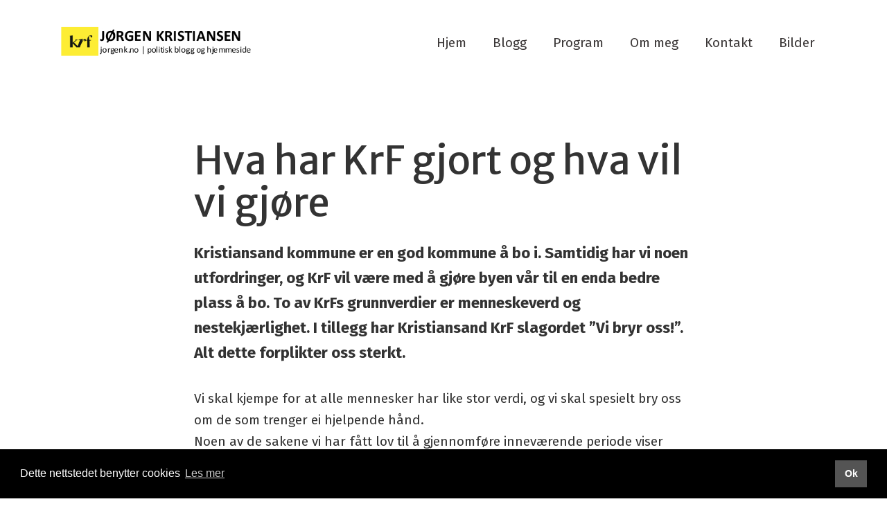

--- FILE ---
content_type: text/html; charset=utf-8
request_url: http://jorgenk.no/hva-har-krf-gjort-og-hva-vil-vi-gjore
body_size: 7090
content:

<!doctype html>
<html lang="no">
<head><meta charset="utf-8" /><meta http-equiv="X-UA-Compatible" content="IE=edge" /><meta name="viewport" content="width=device-width, initial-scale=1" /><title>
	Hva har KrF gjort og hva vil vi gjøre - Jørgen Kristiansen
</title><link href="//netdna.bootstrapcdn.com/bootstrap/3.3.7/css/bootstrap.min.css" rel="stylesheet" />

    <!-- HTML5 shim and Respond.js for IE8 support of HTML5 elements and media queries -->
    <!-- WARNING: Respond.js doesn't work if you view the page via file:// -->
    <!--[if lt IE 9]>
      <script src="https://oss.maxcdn.com/html5shiv/3.7.3/html5shiv.min.js"></script>
      <script src="https://oss.maxcdn.com/respond/1.4.2/respond.min.js"></script>
    <![endif]-->

    <script src="//ajax.googleapis.com/ajax/libs/jquery/1.12.4/jquery.min.js"></script>
    <script src="//netdna.bootstrapcdn.com/bootstrap/3.3.7/js/bootstrap.min.js"></script>
    <script src="/site/jorgenk.no/design/layouts/js/superfish.min.js"></script>
    <script src="/site/jorgenk.no/design/layouts/js/jquery.matchHeight-min.js"></script>
    <script src="/site/jorgenk.no/design/layouts/js/jquery.mmenu.min.all.js"></script>
    <script src="/site/jorgenk.no/design/layouts/js/jquery.mmenu.fixedelements.js"></script>
    <script src='/site/jorgenk.no/design/layouts/js/moment.js'></script>
    <script src="/site/jorgenk.no/design/layouts/js/classie.js"></script>
    <script>
        function init() {
            window.addEventListener('scroll', function (e) {
                var distanceY = window.pageYOffset || document.documentElement.scrollTop,
                    shrinkOn = 0,
                    header = document.querySelector("body");
                if (distanceY > shrinkOn) {
                    classie.add(header, "sticky-header");
                } else {
                    if (classie.has(header, "sticky-header")) {
                        classie.remove(header, "sticky-header");
                    }
                }
            });
        }
        window.onload = init();
    </script>


    <link type="text/css" href="site/jorgenk.no/design/layouts/css/jquery.mmenu.all.css" rel="stylesheet" /><link type="text/css" href="site/jorgenk.no/design/layouts/css/jquery.mmenu.positioning.css" rel="stylesheet" /><link type="text/css" href="site/jorgenk.no/design/layouts/css/superfish.css" rel="stylesheet" media="screen" /><link type="text/css" href="site/jorgenk.no/design/layouts/css/site.css" rel="stylesheet" /><link type="text/css" href="site/jorgenk.no/design/layouts/css/custom.css" rel="stylesheet" />
    <style>
        .site-logo {
            width: px;
        }

        @media screen and (min-width: 768px) {
            .site-logo {
                width: px;
            }
        }

        @media screen and (min-width: 991px) {
            .site-logo {
                width: px;
            }
        }

        @media screen and (min-width: 1200px) {
            .site-logo {
                width: px;
            }
        }

        .sticky-header .site-logo {
            width: px;
        }
    </style>

    

    <!-- tester -->

    <link rel="stylesheet" href="site/jorgenk.no/design/layouts/css/fontawesome-all.min.css" /><link rel="stylesheet" type="text/css" href="//cdnjs.cloudflare.com/ajax/libs/cookieconsent2/3.1.0/cookieconsent.min.css" /><meta name="description" content="Kristiansand kommune er en god kommune å bo i. Samtidig har vi noen utfordringer, og KrF vil være med å gjøre byen vår til en enda bedre plass å bo. To av KrFs grunnverdier er menneskeverd og nestekjærlighet. I tillegg har Kristiansand KrF slagordet ”Vi bryr oss!”. Alt dette forplikter oss sterkt." />
<meta name="author" content="Jørgen Kristiansen" />
</head>
<body class="itemid-326 templateid-80 topmenu-0 ">

    <div class="contenttt">

        <form method="post" action="/hva-har-krf-gjort-og-hva-vil-vi-gjore" id="Form1">
<div class="aspNetHidden">
<input type="hidden" name="__EVENTTARGET" id="__EVENTTARGET" value="" />
<input type="hidden" name="__EVENTARGUMENT" id="__EVENTARGUMENT" value="" />
<input type="hidden" name="__VIEWSTATE" id="__VIEWSTATE" value="/[base64]/////[base64]////[base64]////8////BggAAAAMUmVuZGVyQmVmb3JlBgkAAAAZRWxlbWVudC5CbG9jay5CZWZvcmUuYXNjeAH2/////P///wYLAAAAC1JlbmRlckFmdGVyBgwAAAAYRWxlbWVudC5CbG9jay5BZnRlci5hc2N4C2RkAgMPZBYCZg8PFgQeDFBhcmVudEl0ZW1JZAKuAh8CMucKAAEAAAD/////[base64]/P///[base64]" />
</div>

<script type="text/javascript">
//<![CDATA[
var theForm = document.forms['Form1'];
if (!theForm) {
    theForm = document.Form1;
}
function __doPostBack(eventTarget, eventArgument) {
    if (!theForm.onsubmit || (theForm.onsubmit() != false)) {
        theForm.__EVENTTARGET.value = eventTarget;
        theForm.__EVENTARGUMENT.value = eventArgument;
        theForm.submit();
    }
}
//]]>
</script>


<script src="/WebResource.axd?d=2rwNb7p5KWIsXR7_ALQ_hH91KSMqWyhIpuVUwLvE2OhO0KjWBi31F2QahT3AfkIaCBpaquLkNKDrU8BcaJYoiE73PbhfsEIlKf3KJeLRtvc1&amp;t=638628296640000000" type="text/javascript"></script>


<script src="/ScriptResource.axd?d=NrGQs5LmaSQoRzGDGcPoNz1-mK5Yb40SZAPsoasQLwefHgISUDq3cK43-gI2inMa2_mwMgWy1uHqinhN9t-UZWMmwGQnIKj25ze36hNQTmJq9Hcu6wH8geFYQPhS3KkYVHGA4zTrrVqyjhLo_axHdNV3KVksjqgYwVXvGMtQL5oGOsEccdF-5zP65-3vKQGP0&amp;t=2a9d95e3" type="text/javascript"></script>
<script type="text/javascript">
//<![CDATA[
if (typeof(Sys) === 'undefined') throw new Error('ASP.NET Ajax client-side framework failed to load.');
//]]>
</script>

<script src="/ScriptResource.axd?d=cGdoOcH44PRzKhohMGErNG8WJ84qAYFJaoRkGTGFtTTGjbVAZwZ8sBOQjL0J-QQLCXKWYXZwGx5MR1Ep05ocsl7OiIXnUzvHBOklA52okt-wvVHM3eKy7V9Ibpn9X7WJCwmv6rxeMdOdylYy1zIchgV7xAFQErIqjh7JOyfCFLIPfMTyNyQjj2golFeh9PDN0&amp;t=2a9d95e3" type="text/javascript"></script>
            <script type="text/javascript">
//<![CDATA[
Sys.WebForms.PageRequestManager._initialize('ctl00$ctl15', 'Form1', [], [], [], 90, 'ctl00');
//]]>
</script>

            
            <a class="scroll" id="tilinnhold" href="#content">G&aring; til innhold</a>
            
                <header class="mainheader " style="background-color: #ffffff;">


                    <div class="container">
                        <div class="header-wrapper clearfix">

                            <div class="header-elements">
                                <div class="header-element site-logo">
                                    <a href="/">
                                        <img  class="editor-image img-responsive"  alt="Globalt"  src="/image/header-hjemmeside.png?w=960" />
                                    </a>
                                </div>

                                <div class="header-element site-navigation">
                                    <ul class="sf-menu">
                                        <li class="submenu submenu103  "><a href="/" class="  emptyclass" ><span>Hjem</span></a></li><li class="submenu submenu92  "><a href="/blogg" class="  emptyclass" ><span>Blogg</span></a></li><li class="submenu submenu119  "><a href="/program-2019-2023" class="  emptyclass" ><span>Program</span></a></li><li class="submenu submenu120  "><a href="/om-meg" class="  emptyclass" ><span>Om meg</span></a></li><li class="submenu submenu121  "><a href="/kontakt" class="  emptyclass" ><span>Kontakt</span></a></li><li class="submenu submenu122  "><a href="/bilder" class="  emptyclass" ><span>Bilder</span></a></li>
                                        <li class="submenu mobile-nav btn-hamburger"><a href="#menu" class="hamburger"><span>Meny</span></a></li>
                                        
                                       
                                    </ul>
                                </div>
                            </div>

                        </div>
                    </div>

                    <div class="container">
                        

<div class="wrapper-site-search-outer">
    <div class="wrapper-site-search">
        <div class="wrapper-site-search-inner">
            <div class="site-search">
                <div class="search-input">
                    <input name="ctl00$ctl20$txtSearchString" type="text" id="ctl20_txtSearchString" placeholder="Søk i nettsiden.." aria-label="Skriv inn søkeord" />
                </div>
                <div class="search-btn">
                    <button type="button" id="btnSearch" title="Søk" onclick="document.location = '/sok?q=' + $('#ctl20_txtSearchString').val();"></button>
                </div>
            </div>
        </div>
    </div>
</div>

<script>
    $("#btnSearch").mousedown(function (event) {
        document.location = "/sok?q=" + $("#ctl20_txtSearchString").val();
        event.preventDefault();
    });

    $("#ctl20_txtSearchString").keypress(function (event) {
        if (event.keyCode == 13) {
            event.preventDefault();
            document.location = "/sok?q=" + $("#ctl20_txtSearchString").val();
        }
    });
</script>

                    </div>

                </header>
            

            <main id="content" role="main" tabindex="-1">
                

<section class="first-item home-top-clean itemid-326 topspace bottomspace left" >
    <div class="container">
        
        <div class="row">
            <div class="col-md-8 col-md-offset-2 ">
                

<article>
    <div class="text">
    
        
        
            
        

        

    <h1 class="page-section-title" >Hva har KrF gjort og hva vil vi gj&#248;re</h1>
    <p class="teaser" >Kristiansand kommune er en god kommune &#229; bo i. Samtidig har vi noen utfordringer, og KrF vil v&#230;re med &#229; gj&#248;re byen v&#229;r til en enda bedre plass &#229; bo. To av KrFs grunnverdier er menneskeverd og nestekj&#230;rlighet. I tillegg har Kristiansand KrF slagordet ”Vi bryr oss!”. Alt dette forplikter oss sterkt.</p>
    Vi skal kjempe for at alle mennesker har like stor verdi, og vi skal spesielt bry oss om de som trenger ei hjelpende h&aring;nd.<br /> Noen av de sakene vi har f&aring;tt lov til &aring; gjennomf&oslash;re innev&aelig;rende periode viser godt hva vi synes er viktig for byen: midler til bostedsl&oslash;se, l&oslash;ftet sosialhjelpssatsene til statlig norm, redusert skjenketiden med mindre gatevold i sentrum som resultat, &oslash;kt midlene til menigheter og frivillige organisasjoner, styrket hjemmesykepleien og f&aring;tt inn midler til familie- og samlivskurs.<br /> N&aring;r det gjelder hvordan vi kan gj&oslash;re Kristiansand enda bedre, tenker vi spesielt p&aring; de rundt 70 menneskene som ikke har tak over hodet og de 450 barna som har en vanskelig &oslash;konomisk situasjon i sitt hjem. Disse vil vi hjelpe. Vi tror at en by som er god for barna er en by som er god for alle. Derfor &oslash;nsker vi at barn og unge skal ha en trygg hverdag, b&aring;de hjemme, i skoletiden og p&aring; fritiden. Vi &oslash;nsker videre at kommunen selv skal ivareta hele barnevernstjenesten.<br /> Eiendomsskatten ber&oslash;rer alle og har gitt utslag i privat&oslash;konomien. KrF garanterer ingen &oslash;kning p&aring; 10 &aring;r. Kan den reduseres vil vi det.<br /> Videre vil vi sikre n&aelig;ringslivet gode rammevilk&aring;r. Folk m&aring; ha jobb. Skal vi ha noe &aring; leve for, m&aring; vi ogs&aring; ha noe &aring; leve av. Derfor vil vi legge til rette for nyetableringer, entrepren&oslash;rskap og innovasjon. Vi vil ogs&aring; sikre god lokal trafikkavvikling for &aring; unng&aring; k&oslash;, men vi er i mot &aring; innf&oslash;re rushtidsavgift.<br type="_moz" />
    
    </div>
</article>



            </div>
        </div>
    </div>
</section>


            </main>

            
                <footer class="site-footer">
                    
                </footer>

                <div class="sub-footer" style="background-color: ;">
                    <div class="container">
                        <div class="copyright">
                            © Copyright 2026
                            
                            | <a href="/personvernerklering">Personvernerklæring</a>
                        </div>
                        <div class="credits">
                            <a href="http://netlab.no" target="_blank">Utviklet av Netlab</a> | <a href="http://eredaktor.no" target="_blank">Publiseres i eRedaktør</a>
                        </div>
                    </div>
                </div>
            

            <!-- includes -->
            
            
            
        
<div class="aspNetHidden">

	<input type="hidden" name="__VIEWSTATEGENERATOR" id="__VIEWSTATEGENERATOR" value="9F9B31C4" />
</div></form>
    </div>

    <nav id="menu">
        <ul>
            <li class="submenu submenu103  "><a href="/" class="  emptyclass" ><span>Hjem</span></a></li><li class="submenu submenu92  "><a href="/blogg" class="  emptyclass" ><span>Blogg</span></a></li><li class="submenu submenu119  "><a href="/program-2019-2023" class="  emptyclass" ><span>Program</span></a></li><li class="submenu submenu120  "><a href="/om-meg" class="  emptyclass" ><span>Om meg</span></a></li><li class="submenu submenu121  "><a href="/kontakt" class="  emptyclass" ><span>Kontakt</span></a></li><li class="submenu submenu122  "><a href="/bilder" class="  emptyclass" ><span>Bilder</span></a></li>
        </ul>
    </nav>
    
    <script src="/site/jorgenk.no/design/layouts/js/site.js"></script>

    <script src="//cdnjs.cloudflare.com/ajax/libs/cookieconsent2/3.1.0/cookieconsent.min.js"></script>
    <script>
        window.addEventListener("load", function () {
            window.cookieconsent.initialise({
                "palette": {
                    "popup": {
                        "background": "#000"
                    },
                    "button": {
                        "background": "#545454"
                        }
                    },
                    "content": {
                        "message": "Dette nettstedet benytter cookies",
                        "dismiss": "Ok",
                        "link": "Les mer",
                        "href": "/personvernerklering"
                }
            })
        });
    </script>
</body>
</html>


--- FILE ---
content_type: text/css
request_url: http://jorgenk.no/site/jorgenk.no/design/layouts/css/site.css
body_size: 14964
content:


/*
=======================================================================
 Bootstrap
=======================================================================
*/

.container .container {padding:0!important;margin:0!important;width:auto!important;}

/*
=======================================================================
	Skip Navigation
=======================================================================
*/

#tilinnhold, #tilnavigasjon {
	position: absolute;
	overflow: hidden;
	z-index:99999;
	text-align:center;
	width:100%;
	color:#fff;
	top:-35px;
	font-size:18px;
	-webkit-transition: all 0.3s ease;                  
	-moz-transition: all 0.3s ease;                 
	-o-transition: all 0.3s ease;   
	-ms-transition: all 0.3s ease;          
	transition: all 0.3s ease;
	}

#tilinnhold:focus, #tilnavigasjon:focus {
	height:40px;
	line-height:40px;
	text-align:center;
	width:100%;
	top:0;
	background: #000;
	}


/*
=======================================================================
	General styling
=======================================================================
*/

html {font-size: 100%;}

body {
	font-size:100%;
	font-family: 'Fira Sans', sans-serif;
	font-weight:normal;
	line-height: 1.45;
	}

main:focus {outline:0;}

h1,h2,h3,h4,h5,h6 {
	margin:0 0 1.25rem 0;
	font-family: 'Merriweather Sans', sans-serif;
	}

h1 {font-size:1.8rem}
h2 {font-size:1.6rem}
h3 {font-size:1.5rem}
h4 {font-size:1.5rem}
h5 {font-size:1.5rem}
h6 {font-size:1.5rem}
.xltitle h1.page-section-title {font-size: 3.2rem;font-weight:900;}
.xltitle h2.page-section-title {font-size: 2.6rem;font-weight:900;}

a {
	color: #505050;
	text-decoration: none;
	-webkit-transition: all 0.3s ease;                  
	-moz-transition: all 0.3s ease;                 
	-o-transition: all 0.3s ease;   
	-ms-transition: all 0.3s ease;          
	transition: all 0.3s ease;
	}

a:focus,
a:hover {color:#000;}

blockquote { border-left: 5px solid #929292;}

section blockquote {margin:20px 0 0 0;}
section div[class*="col-"] ~ blockquote {margin:0;}
section blockquote p {margin:0;padding:0;}


@media only screen and (min-width:768px) {
	body {font-size: 16px;}
	h1 {font-size:3rem}
	.xltitle h1.page-section-title {font-size:3rem;}
	h2 {font-size:1.7rem}
	.xltitle h2.page-section-title {font-size:3rem;}
	h3 {font-size:1.3rem}
	h4 {font-size:1.3rem}
	h5 {font-size:1.2rem}
	h6 {font-size:1.1rem}
	}

@media only screen and (min-width:991px) {
	body {font-size: 17px;line-height: 1.65;}
	h1 {font-size:2.8rem}
	.xltitle h1.page-section-title {font-size:4rem!important;}
	h2 {font-size:1.7rem}
	.xltitle h2.page-section-title {font-size:4rem!important;}
	h3 {font-size:1.4rem}
	h4 {font-size:1.4rem}
	h5 {font-size:1.3rem}
	h6 {font-size:1.2rem}
	}

@media only screen and (min-width:1200px) {
	body {font-size: 19px;}
	h1 {font-size:3.5rem}
	.xltitle h1.page-section-title {font-size:5rem!important;}
	h2 {font-size:1.7rem}
	.xltitle h2.page-section-title {font-size:5rem!important;}
	h3 {font-size:1.4rem}
	h4 {font-size:1.4rem}
	h5 {font-size:1.3rem}
	h6 {font-size:1.2rem}
	}

/*
=======================================================================
	General Title
=======================================================================
*/

.page-section-title {margin-bottom:2rem}

h1.page-section-title {font-size:2.5rem;}
h2.page-section-title {font-size:2rem;}	
h3.page-section-title {font-size:2rem;}	
h4.page-section-title {font-size:2rem;}	
h5.page-section-title {font-size:2rem;}	
h6.page-section-title {font-size:2rem;}	

@media only screen and (min-width:768px) {
	}

@media only screen and (min-width:991px) {
	.page-section-title {margin-bottom:2.5rem}

	h1.page-section-title {font-size:3rem;}
	h2.page-section-title {font-size:2.5rem;}	
	h3.page-section-title {font-size:2.5rem;}	
	h4.page-section-title {font-size:2.5rem;}	
	h5.page-section-title {font-size:2.5rem;}	
	h6.page-section-title {font-size:2.5rem;}	
	}

@media only screen and (min-width:1200px) {
	.page-section-title {margin-bottom:3rem}
	
	h1.page-section-title {font-size:3.5rem;}
	h2.page-section-title {font-size:3rem;}	
	h3.page-section-title {font-size:3rem;}	
	h4.page-section-title {font-size:3rem;}	
	h5.page-section-title {font-size:3rem;}	
	h6.page-section-title {font-size:3rem;}	
	}


/*
=======================================================================
	General Image
=======================================================================
*/

.circular figure .thumb {
	-webkit-border-radius: 1000px;
	-moz-border-radius: 1000px;
	border-radius: 1000px;	
	}

.circular figure  {margin-left: auto;margin-right:auto;}
.circular figure a:hover		 {background: none;}

figure figcaption {font-size:0.9em;opacity:0.8;
	-webkit-transition: all 0.3s ease;                  
  -moz-transition: all 0.3s ease;                 
  -o-transition: all 0.3s ease;   
  -ms-transition: all 0.3s ease;          
  transition: all 0.3s ease;
	}

figure:hover figcaption {opacity:1;}


/*
=======================================================================
	General Image Size / Shape
=======================================================================
*/

/* Article image styles */
.thumb  {/*margin:0 auto;*/width:100%;}
.large-media {width: 100%; margin: 0 0 1.5rem 0;}

.small-media {
	position:relative;
	-webkit-transition: all .4s ease-in-out;
  -moz-transition: all .4s ease-in-out;
  -o-transition: all .4s ease-in-out;
  transition: all .4s ease-in-out;
	}
	
.small-media:after {
	position:absolute;
	top:10px;
	right:10px;
	font-family: Font Awesome\ 5 Pro;
	content: "\f055";
	margin-left:10px;
	opacity:0.7;
	color:#fff;
	-webkit-transition: all 0.3s ease-out;
	-moz-transition: all 0.3s ease-out;
	-o-transition: all 0.3s ease-out;
	-ms-transition: all 0.3s ease-out;
	transition: all 0.3s ease-out;
	pointer-events: none;
	}

.small-media:after:hover {opacity:1;}	

.small-media.fullwidth:after {
	-moz-transform:rotate(-45deg);
	-ms-transform:rotate(-45deg);
	-o-transform:rotate(-45deg);
	-webkit-transform:rotate(-45deg);
	}

[class^="small-media"]:hover {cursor:pointer;}

.small-media.fullwidth { width: 100%; float:right; margin: 0 0 20px 0;}
.small-media.fullwidth img {width:100%;}
.small-media-left { width: 40%; float:left; margin: 0 20px 20px 0;}
.small-media-left.fullwidth { width: 100%; float:left; margin: 0 0 20px 0;}

.small-media-right { width: 40%; float:right; margin: 0 0 20px 20px;}
.small-media-right.fullwidth { width: 100%; float:right; margin: 0 0 20px 0;}

figure {position:relative;}
figure a:hover,
a:hover figure {background: #fff;display:block;}

@media screen and (min-width: 768px) {
	.large-media {margin: 0 0 1.75rem 0;}
	}
	
@media screen and (min-width: 991px) {
	.large-media {margin: 0 0 2rem 0;}
	figure a:hover img,
	a:hover figure img {opacity:0.90;}
	}

@media screen and (min-width: 1200px) {
	.large-media {margin: 0 0 2.5rem 0;}
	}




/*
=======================================================================
	Site Header
=======================================================================
*/

header.mainheader {position:relative;z-index:999;border-bottom: 1px solid rgba(0,0,0,0.15);}
header.mainheader > .container {position:relative;}

header.mainheader div[class*="col-"] {height:100%;}

header.mainheader .header-elements {display: flex;    justify-content: space-between;align-items: center;padding-top:15px;padding-bottom:15px;width:100%;}
/*header.mainheader .header-elements .header-element {display: table-cell;vertical-align:middle;}*/


/*
=======================================================================
	Site Header Logo
=======================================================================
*/

.site-logo {width:150px;
	-webkit-transition: width 0.7s ease;                  
	-moz-transition: width 0.7s ease;                 
	-o-transition: width 0.7s ease;   
	-ms-transition: width 0.7s ease;          
	transition: width 0.7s ease;
	}

@media screen and (min-width: 768px) {
	.site-logo {width:200px;}
	}
	
@media screen and (min-width: 991px) {
	}

@media screen and (min-width: 1200px) {
	.site-logo {width:275px;}
	}


/*
=======================================================================
	Site Header (white)
=======================================================================
*/

header.white {color:#fff;}
header.white .site-navigation ul.sf-menu a,
header.white .site-navigation ul.sf-menu:hover a {color: #fff;text-decoration:none!important;}
header.white .site-navigation ul.sf-menu > li > a {opacity:0.8;border-bottom: 2px solid transparent;}
header.white .site-navigation ul.sf-menu > li.active > a {opacity:1;border-color:#fff;}
header.white .site-navigation ul.sf-menu > li > a:hover {opacity:1;}


/*
=======================================================================
	Site header search
=======================================================================
*/

.btn-site-search {display:block!important;}
.btn-site-search a {position:static;padding-right:0;}

.wrapper-site-search-outer {display:none;padding-bottom:10px;}
.wrapper-site-search {display:table;height:100%;width:100%;}
.wrapper-site-search-inner {display:table-cell;vertical-align:middle;}

.site-search {
	width:100%;
	padding:0;
	border: 0;
	margin-top:0;
	margin-bottom:0;
	-webkit-transition: all 0.15s ease-out;
	-moz-transition: all 0.15s ease-out;
	transition: all 0.15s ease-out;
	border: 1px solid rgba(0, 0, 0, 0.3);
	background: #fff;
	}
	
.site-search div {
	box-sizing: border-box;
	width: 100%;
	display: table-cell;
	}

.site-search input[type=text] {
	height: 45px;
	line-height:50px;
	width: 100%;
	padding: 0 20px;
	float:left;
	margin: 0;
	border: 0;
	color: #000;
	font-size: 1em;
	font-weight:100;
	background: #fff;
	-webkit-transition: all 0.15s ease-out;
	-moz-transition: all 0.15s ease-out;
	transition: all 0.15s ease-out;
	}

.site-search input[type=text]:focus {outline:0;}

.site-search button {
	float:left;
	width: 45px;
	height: 45px;
	border: 0;
	background-color:transparent;
	background-image: url(../images/icon-search.png);
	background-repeat: no-repeat;
	color: #bfbfbf;
	cursor: pointer;
	font-size: 1.4em;
	-webkit-transition: all 0.15s ease-out;
	-moz-transition: all 0.15s ease-out;
	transition: all 0.15s ease-out;
	}

.site-search button:hover {
	opacity:1;
	}


/*
=======================================================================
	Navigation
=======================================================================
*/

.site-navigation {float:right;}
.site-navigation .sf-menu > li {display:none;}

.site-navigation ul.sf-menu > li > ul > li:first-child {position:relative;}
.site-navigation ul.sf-menu > li > ul > li:first-child:before {
	content:"";
	position:absolute;top:-10px;left:45px;
	width: 0; 
	height: 0; 
	border-left: 10px solid transparent;
	border-right: 10px solid transparent;
	border-bottom: 10px solid #58595B;
	}

.site-navigation ul.sf-menu > li > ul > li:first-child:hover:before {
	border-bottom: 10px solid #6f7073;
	}

.site-navigation ul.sf-menu > li > a {font-size:1em;color:#828282;font-weight:400;}
.site-navigation ul.sf-menu > li:hover > a {color:#000;}
.site-navigation ul.sf-menu li a.sf-with-ul:after {
	font-family: Font Awesome\ 5 Pro;
	content: "\f107";
	padding-left: 10px;
	}

.site-navigation  ul.sf-menu li li a.sf-with-ul:after {
	font-family: Font Awesome\ 5 Pro;
	content: "\f105";
	padding-left: 10px;
	-webkit-transition: all 0.3s ease-in-out;
	-moz-transition: all 0.3s ease-in-out;
	-o-transition: all 0.3s ease-in-out;
	transition: all 0.3s ease-in-out;
	}

.site-navigation  ul.sf-menu li li:hover a.sf-with-ul:after {
	padding-left: 20px;
	}

.site-navigation  ul.sf-menu li li:hover {
	background:#6f7073;
	}


@media screen and (min-width: 768px) {
	}
	
@media screen and (min-width: 991px) {
	.site-navigation ul.sf-menu > li > a {font-size:1.1em;}

	}

@media screen and (min-width: 1200px) {
	.site-navigation .sf-menu > li {display:inline-block;padding: .75em 1em;}
	.site-navigation .sf-menu > li > a {padding: 0;}
	.site-navigation .sf-menu > li li a {padding: .75em 1em;}
	}


/*
=======================================================================
	Mobile navigation / Mmenu / Fast food (V2)
=======================================================================
*/

.mainheader .header-elements .sf-menu li.mobile-nav a {font-size: 1em;}

.mobile-nav.btn-hamburger {display:block!important;}
.mobile-nav.btn-hamburger a {padding-right:0;}
.mobile-nav.btn-hamburger a:after {
	font-family: Font Awesome\ 5 Pro;
	content: "\f0c9";
	display:inline-block;
	margin-left:7px;
	}

.mm-opened .mobile-nav.btn-hamburger a:after {
	content: "\f00d";
	}

@media screen and (min-width: 576px) {
	.mainheader .header-elements .sf-menu li.mobile-nav a {font-size: 1.1em;}
	}	

@media screen and (min-width: 768px) {
	.mainheader .header-elements .sf-menu li.mobile-nav a {font-size: 1.2em;}
	}
	
@media screen and (min-width: 991px) {
	}

@media screen and (min-width: 1200px) {
	.mobile-nav.btn-hamburger {display:none!important;}
	}


/*
=======================================================================
	Mmenu IE fix
=======================================================================
*/

@media all and (-ms-high-contrast: none), (-ms-high-contrast: active) {
	.mm-menu {
		z-index: 10
		}
	}


/*
=======================================================================
	Mobile navigation / Mmenu / Fast food
=======================================================================
*/

.c-hamburger {
  display: none;
  overflow: hidden;
  margin: 0;
  padding: 0;
  width: 30px;
  height: 40px;
  font-size: 0;
  text-indent: -9999px;
  -webkit-appearance: none;
  -moz-appearance: none;
  appearance: none;
  box-shadow: none;
  border-radius: none;
  border: none;
  cursor: pointer;
  -webkit-transition: background 0.3s;
          transition: background 0.3s;
	background:none;
	z-index:999999;
	}

.c-hamburger:focus {
  outline: none;
	}

.c-hamburger span {
  display: block;
  position: absolute;
  top: 17px;
  left: 0;
  right: 0;
  height: 4px;
	}

.c-hamburger span::before,
.c-hamburger span::after {
  position: absolute;
  display: block;
  left: 0;
  width: 100%;
  height: 4px;
  content: "";
	}

.c-hamburger span::before {
  top: -10px;
	}

.c-hamburger span::after {
  bottom: -10px;
	}
	
header .c-hamburger {
  position: absolute;
	top:50%;
	margin-top:-20px;
	right:15px;
	}

header .c-hamburger span {background: #000;}
header .c-hamburger span::before,
header .c-hamburger span::after {
  background-color: #000;
	}

header.white .c-hamburger span {background: #fff;}
header.white .c-hamburger span::before,
header.white .c-hamburger span::after {
  background-color: #fff;
	}

@media (max-width:767px) {
	.c-hamburger {display:block;}
	}


/*
=======================================================================
	Section General
=======================================================================
*/

section {overflow:hidden;}

section[class*="darker-"] {position: relative;}
section[class*="darker-"]:before {
	content: '';
	position: absolute;
	width: 100%;
	height: 100%;
	top: 0;
	left: 0;
	right: 0;
	}

section.darker-10:before {background: rgba(0, 0, 0, 0.10);}
section.darker-20:before {background: rgba(0, 0, 0, 0.20);}
section.darker-30:before {background: rgba(0, 0, 0, 0.30);}
section.darker-40:before {background: rgba(0, 0, 0, 0.40);}
section.darker-50:before {background: rgba(0, 0, 0, 0.50);}
section.darker-60:before {background: rgba(0, 0, 0, 0.60);}
section.darker-70:before {background: rgba(0, 0, 0, 0.70);}
section.darker-80:before {background: rgba(0, 0, 0, 0.80);}
section.darker-90:before {background: rgba(0, 0, 0, 0.90);}

/* Remove margin-bottom on last element */
article > :last-child,
div[class*="listelement-"] > :last-child, 
div[class*="listelement-"] .listtext  > :last-child,
.column-content > :last-child {margin-bottom:0!important;}

.bordertop {border-top:1px solid #e0e0e0;}
.borderbottom {border-bottom:1px solid #e0e0e0;}


/*
=======================================================================
	Section Padding
=======================================================================
*/

.home-top-clean {margin-top: 0;}

/* Less */
.lesstopspace {padding-top:15px;}
.lessbottomspace {padding-bottom:15px;}

/* Standard */
.topspace {padding-top: 30px;}
.bottomspace {padding-bottom: 30px;}

/* More */
.moretopspace {padding-top:60px;}
.morebottomspace {padding-bottom:60px;}

/* Even More */
.evenmoretopspace {padding-top:100px;}
.evenmorebottomspace {padding-bottom:100px;}


@media screen and (min-width: 768px) {
	.lesstopspace {padding-top:30px;}
	.lessbottomspace {padding-bottom:30px;}

	.topspace {padding-top: 40px;}
	.bottomspace {padding-bottom: 40px;}

	.morebottomspace {padding-bottom:100px;}
	.moretopspace {padding-top:100px;}

	.evenmorebottomspace {padding-bottom:150px;}
	.evenmoretopspace {padding-top:150px;}
	}
	
@media screen and (min-width: 991px) {
	.lesstopspace {padding-top:30px;}
	.lessbottomspace {padding-bottom:30px;}

	.topspace {padding-top: 50px;}
	.bottomspace {padding-bottom: 50px;}

	.morebottomspace {padding-bottom:125px;}
	.moretopspace {padding-top:125px;}

	.evenmorebottomspace {padding-bottom:175px;}
	.evenmoretopspace {padding-top:175px;}
	}

@media screen and (min-width: 1200px) {
	.lesstopspace {padding-top:30px;}
	.lessbottomspace {padding-bottom:30px;}

	.topspace {padding-top: 80px;}
	.bottomspace {padding-bottom: 80px;}
	
	.morebottomspace {padding-bottom:150px;}
	.moretopspace {padding-top:150px;}
	
	.evenmorebottomspace {padding-bottom:200px;}
	.evenmoretopspace {padding-top:200px;}
	}


/*
=======================================================================
	Article General
=======================================================================
*/

article {}

article blockquote {margin-top:0;margin-bottom:0;}

article .text a {text-decoration:underline;}
article .text a:not(.bttn):not(.image-link):hover,
article .text a:not(.bttn):not(.image-link):focus {
    background-color: #505050;
    box-shadow: #505050 -5px 0px 0px 0px, #505050 5px 0px 0px 0px;
    border-radius: 5px;
    border-bottom-color: transparent;
    color: #fff;
    text-decoration: none;
}

article .text p {padding:0;}

article .text > * {margin-bottom:1.5rem;}
article .text > :last-child {margin-bottom:0;}

article .byline {margin-top:2rem;font-size:0.8em;color: rgba(0,0,0,.5);}
article .byline-author {font-size:0.8em;}
article .byline-author:before {
	font-family: Font Awesome\ 5 Pro;
	content: "\f2be";
	margin-right:10px;
	display:inline-block;
	}

article .byline-date {margin-top:.2rem;color: rgba(0,0,0,.5);font-size:0.8em;}
article .byline-date:before {
	font-family: Font Awesome\ 5 Pro;
	content: "\f017";
	margin-right:10px;
	display:inline-block;
	}


article .teaser {margin-bottom:2rem;font-weight:600;font-size:1.15rem;}

.text h1,.text h2,.text h3,.text h4,.text h5,.text h6 {margin-bottom:1.5rem;}
.text *:not(figure) + h1,.text *:not(figure) + h2,.text *:not(figure) + h3,.text *:not(figure) + h4,.text *:not(figure) + h5,.text *:not(figure) + h6 {margin-top:2.5rem;}
.text * + h1,.text * + h2,.text * + h3,.text * + h4,.text * + h5,.text * + h6 {margin-bottom:0.75rem;}

article ol,
article ul {padding-bottom: 0.5rem;}

article ol li,
article ul li {margin-bottom: 0.35rem;}

.bordertop {border-top:1px solid #e0e0e0;}
.borderbottom {border-bottom:1px solid #e0e0e0;}


@media screen and (min-width: 768px) {
	article p.teaser {font-size:1.2rem;}
	}
	
@media screen and (min-width: 991px) {
	article p.teaser {font-size:1.25rem;}
	}

@media screen and (min-width: 1200px) {
	article p.teaser {font-size:1.4rem;}
	}


/*
=======================================================================
	Page
=======================================================================
*/

.page-article h2:first-of-type {margin-bottom:1.25rem;}

@media only screen and (min-width:768px) {
	article.page-article h1 {font-size:2.8rem}
	article.page-article h2 {font-size:2rem!important;margin-bottom:1rem!important;}
	}

@media only screen and (min-width:991px) {
	article.page-article h1  {font-size: 3rem}
	article.page-article h2  {font-size: 2rem!important;}
	}

@media only screen and (min-width:1200px) {
	article.page-article h1  {font-size: 3.2rem}
	article.page-article h2  {font-size: 2rem!important;}
	}


/*
=======================================================================
	Magnific gallery
=======================================================================
*/

section .row-gallery figure {margin-bottom:30px;
	-webkit-transition: all 0.3s ease;                  
	-moz-transition: all 0.3s ease;                 
	-o-transition: all 0.3s ease;   
	-ms-transition: all 0.3s ease;          
	transition: all 0.3s ease;
	}

section .row-gallery figure:hover {
	transform: scale(1.05);
	}

.mfp-with-zoom .mfp-container,
.mfp-with-zoom.mfp-bg {
  opacity: 0;
  -webkit-backface-visibility: hidden;
  /* ideally, transition speed should match zoom duration */
  -webkit-transition: all 0.3s ease-out;
  -moz-transition: all 0.3s ease-out;
  -o-transition: all 0.3s ease-out;
  transition: all 0.3s ease-out;
	}

.mfp-with-zoom.mfp-ready .mfp-container {
    opacity: 1;
}
.mfp-with-zoom.mfp-ready.mfp-bg {
	opacity: 0.8;
	}

.mfp-with-zoom.mfp-removing .mfp-container,
.mfp-with-zoom.mfp-removing.mfp-bg {
  opacity: 0;
	}


/*
=======================================================================
	Button General
=======================================================================
*/

.bttn {
	color:#000;
	border: 2px solid #000;
	padding: 11px 30px;
	display:inline-block;
	text-decoration:none!important;
	background: none;
	text-transform:uppercase;
	}
	
.bttn:hover {
	text-decoration:none;
	background: #000;
	color:#fff;
	}

.white .bttn {color:#fff;border: 2px solid #fff;}
.white .bttn:hover {color:#000;background:#fff;}

@media (min-width:768px) {
	}

@media (min-width:991px) {
	}

@media (min-width:1200px) {
	.bttn {padding: 11px 30px;letter-spacing:2px;}
	}


/*
=======================================================================
	Column General
=======================================================================
*/

.colelement .col {height:100%;}

.colelement .column-content > * {margin-top:1.25rem;}
.colelement .column-content > :first-child {margin-top:0;}
.colelement .column-content a {display:inline-block;}

.colelement .column-content .teaser {font-size: 1rem;margin-top:0;}
.colelement .column-content .bttn {width:100%;}

.colelement .col,
.colelement .column-content-wrapper,
.colelement figure,
.colelement .column-content {
	background-image:no-repeat center center; 
  -webkit-background-size: cover;
  -moz-background-size: cover;
  -o-background-size: cover;
  background-size: cover;
	}

.xltitle .col h2 {font-size:2rem;}

@media (min-width:350px) {
	.colelement .column-content .bttn {width:auto;display:inline-block;}
	}

@media (min-width:768px) {
	.xltitle1 .col1 h2,
	.xltitle2 .col2 h2,
	.xltitle3 .col3 h2,
	.xltitle4 .col4 h2 {font-size:3rem;}
	.colelement .column-content .teaser {font-size: 1rem;}
	}

@media (min-width:991px) {
	.xltitle1 .col1 h2,
	.xltitle2 .col2 h2,
	.xltitle3 .col3 h2,
	.xltitle4 .col4 h2 {font-size:4rem;}
	.colelement .column-content .teaser {font-size: 1rem;}
	}

@media (min-width:1200px) {
	.xltitle1 .col1 h2,
	.xltitle2 .col2 h2,
	.xltitle3 .col3 h2,
	.xltitle4 .col4 h2 {font-size:5rem;}
	.colelement .column-content .teaser {font-size: 1rem;}
	}


/*
=======================================================================
	Column Media
=======================================================================
*/

.row-col figure  {width:100%;padding-bottom:1.5rem;}
.row-col figure img {width:100%;}
.row-col.circular figure {padding-left:1.5rem;padding-right:1.5rem;}
.row-col.circular figure img {max-width:300px;}

@media (min-width:768px) {
	}

@media (min-width:991px) {
	.row-col.circular figure {/*padding-top:2rem;*/width:100%;padding-left:1.5rem;padding-right:1.5rem;}
	.row-col.circular figure img {max-width:220px;}
	}

@media (min-width:1200px) {
	.row-col.circular figure {}
	.row-col.circular figure img {max-width:250px;}
	}


/*
=======================================================================
	Column Dynamic
=======================================================================
*/

.varheight .row-col-dynamic .col.colbg,
.varheight .row-col-dynamic .colbg figure,
.varheight .row-col-dynamic .colbgimg .col,
.varheight .row-col-dynamic .colbgimg figure {background:none!important;}

.hidetitle {}
	
@media (min-width:768px) {
	}

@media (min-width:991px) {
	.row-col-dynamic > * {margin-bottom:0!important;}
	}

@media (min-width:1200px) {
	}


/*
=======================================================================
	Column Variable Height
=======================================================================
*/

.row-col:not(.varheight) .colbgimg .col .column-content,
.row-col:not(.varheight) .colbgimg figure {background-image:none!important;}

.varheight .colbg .col,
.varheight .colbg figure,
.varheight .colbgimg .col,
.varheight .colbgimg figure {background:none!important;}

.row-col.circular .column-content,
.row-col:not(.varheight) .column-content-wrapper {background:none!important;}
.row-col:not(.circular) .column-content-wrapper {background:none!important;}


/*
=======================================================================
	Column Background General
=======================================================================
*/

/* Column content padding */
.colbg .column-content,
.colbgimg .column-content {padding:1.5rem;}

/* Column figure padding */
.colbg figure,
.colbgimg figure {padding-bottom:0;}

.circular .colbg figure {padding-top:1.5rem;}
.circular .colbgimg figure {padding-top:1.5rem;}

/* --- */

.colelement.colbg .column-content h3 ,
.colelement.colbgimg .column-content h3 {margin-top:0;}

.colbgimg .colelement > div {position:relative;}
.colbgimg .colelement > div .column-content {position:absolute;top:0;left:0;width:100%;}
.colbgimg .colelement > div .column-background-image {display:block;visibility:hidden;width:100%;}

.colelement > div .column-background-image {display:none;}

/* Vertical position content with backgorund image */
.colbgimg .colelement > div .column-content {
	position: absolute;
	left: 0;
	width: 100%;
	height:auto;
	}
.colbgimg.col-va-top .colelement > div .column-content {top: 0;}
.colbgimg.col-va-middle .colelement > div .column-content {top: 50%;transform: translateY(-50%);}
.colbgimg.col-va-bottom .colelement > div .column-content {top: auto;bottom: 0;}

/* END Vertical position */


.colelement > div {position:relative;}
.colelement .coverlink {
	position:absolute;
	top:0;
	left:0;
	width:100%;
	height:100%;
	z-index:3;
	}
.colelement .coverlink:hover {background: rgba(255,255,255, 0.2);}

@media (min-width:768px) {
	}

@media (min-width:991px) {
	.circular .colbg figure,
	.circular .colbgimg figure {padding-top:1.5rem;}
	.colbg .column-content,
	.colbgimg .column-content {padding:2rem;}
	}

@media (min-width:1200px) {
	}


/*
=======================================================================
	Column Background Large Image
=======================================================================
*/

/* Column Background Image */
.colelement.colbgimg .col {
	background-position:center center;
	-webkit-background-size: cover;
	-moz-background-size: cover;
	-o-background-size: cover;
	background-size: cover;
	overflow:hidden;
	}


/*
=======================================================================
	Column Background Small Image
=======================================================================
*/

.col-small-image .colbg .col {padding:1rem;}
.col-small-image .colbgimg .col {padding:1rem;}

.col-small-image .colbg .column-content,
.col-small-image .colbgimg .column-content {padding:0 0 0 1rem;}

.col-small-image.circular .colbg .col figure {padding:0;}
.col-small-image.circular .colbg .col .column-content {padding:0;}

.col-small-image.circular .colbgimg .col figure {padding:0;}
.col-small-image.circular .colbgimg .col .column-content {padding:0 0 0 1rem;}

.col-small-image figure + .column-content {margin-top:1rem;}

@media (min-width:768px) {
	.col-small-image figure + .column-content {margin-top:0;}

	.col-small-image.circular .colbg .col figure {margin-right:0;}
	.col-small-image.circular .colbg .col .column-content {padding:0 0 0 1rem;}

	.col-small-image.circular .colbgimg .col figure {margin-right:0;}
	.col-small-image.circular .colbgimg .col .column-content {padding:0 0 0 1rem;}
	}

@media (min-width:991px) {
.col-small-image .colbg .col {padding:1.5rem;}
.col-small-image .colbgimg .col {padding:1.5rem;}

.col-small-image.circular .colbg .col .column-content {padding:0 0 0 1.5rem;}
.col-small-image.circular .colbgimg .col .column-content {padding:0 0 0 1.5rem;}

.col-small-image .colbg .column-content,
.col-small-image .colbgimg .column-content {padding:0 0 0 1.5rem;}
	}

@media (min-width:1200px) {
	}


/*
=======================================================================
	Column Options v2
=======================================================================
*/

/* Border */
.verticalsep .colelement {border-right:1px solid #e2e2e2;}
.verticalsep .colelement:last-of-type {border:0;}

/* Vertical Align */


section:not(.col-small-image).col-va-top .row.is-flex > div[class*="col-"] .col,
section:not(.col-small-image).col-va-middle .row.is-flex > div[class*="col-"] .col,
section:not(.col-small-image).col-va-bottom .row.is-flex > div[class*="col-"] .col {
	display: -webkit-box;      /* OLD - iOS 6-, Safari 3.1-6 */
  display: -moz-box;         /* OLD - Firefox 19- (buggy but mostly works) */
  display: -ms-flexbox;      /* TWEENER - IE 10 */
  display: -webkit-flex;     /* NEW - Chrome */
  display: flex;             /* NEW, Spec - Opera 12.1, Firefox 20+ */

	-webkit-box-orient:vertical;
	-webkit-box-direction:normal;
	-ms-flex-direction:column;
	flex-direction:column;
	}


section:not(.col-small-image).col-va-top .row.is-flex > div[class*="col-"] {
	-webkit-box-pack:start;
	-ms-flex-pack:start;
	justify-content:flex-start;
	}

section:not(.col-small-image).col-va-middle .row.is-flex > div[class*="col-"] .col {
	-webkit-box-pack:center;
	-ms-flex-pack:center;
	justify-content:center;
	
	align-items:center;
	-webkit-align-items:center;
	}

.col-va-bottom .row.is-flex > div[class*="col-"] {
	-webkit-box-pack:end;
	-ms-flex-pack:end;
	justify-content:flex-end;
	}


/*
=======================================================================
	Column Dynamic
=======================================================================
*/

.row-col-dynamic > :last-child {margin-bottom:0!important;}


/*
=======================================================================
	List General
=======================================================================
*/

.row-list.center .row-list-wrapper {justify-content:center;}

div[class*="listelement-"] h1,
.listelement h1 {margin:0 0 15px 0;padding:0;}

.listelement a {color:#000;}
.listelement a:hover {text-decoration:none;}
.listelement a:hover h1 {text-decoration:underline;}

.listelement-large-image img {
	margin:0;
	width: 100%!important;
  height: 100%!important;
	}

*[class*="listelement-"] figure {margin-bottom:1rem;}
	
.listtext a:first-of-type {text-decoration:none;}
.listtext a:hover {text-decoration:underline;}
	
.listtext .listteaser {font-size:.9em;}
	
.listdate {display:inline-block;opacity:0.75;font-size: 0.9em;}
.listdate + .listteaser {margin-top:1rem;}

.pagination {margin-top:1rem;margin-bottom:0;}
.pagination>.active>a,
.pagination>.active>a:focus, 
.pagination>.active>a:hover, 
.pagination>.active>span, 
.pagination>.active>span:focus, 
.pagination>.active>span:hover {
	z-index: 3;
	color: #fff;
	cursor: default;
	background-color: #404040;
	border-color: #404040;
	}

.pagination > li > a,
.pagination > li > span {color: #404040;background-color:transparent;}


.list-button {margin-top:1rem;}
.bttn.bttn-list {margin-top:0;}


@media (min-width:768px) {
	.col-sm-12.listelement-small-image figure {margin-bottom:0;}
	}

@media (min-width:991px) {
	}

@media (min-width:1200px) {
	.col-lg-12.listelement-small-image figure {margin-bottom:0;}
	.pagination, .list-button {margin-top:2rem;}
	}


/*
=======================================================================
	List Flex
=======================================================================
*/

.row.is-flex {
	display: -webkit-box;      /* OLD - iOS 6-, Safari 3.1-6 */
  display: -moz-box;         /* OLD - Firefox 19- (buggy but mostly works) */
  display: -ms-flexbox;      /* TWEENER - IE 10 */
  display: -webkit-flex;     /* NEW - Chrome */
  display: flex;             /* NEW, Spec - Opera 12.1, Firefox 20+ */

	-webkit-flex-wrap: wrap;
	-ms-flex-wrap: wrap;
	flex-wrap: wrap;
	height:100%;
	}

.row.is-flex .col {width:100%;}

/* Safari fix */
.is-flex:before,
.is-flex:after {
		content: normal;
		}


/*
=======================================================================
	List column header
=======================================================================
*/

.row-list .row-list-wrapper h1,
.row-list .row-list-wrapper a h1 {font-weight:500!important;line-height:1.35!important;margin-bottom:.5rem;}

@media (min-width:768px) {
	.row-list .row-list-wrapper h1 {line-height:1.4!important;}
	}

@media (min-width:991px) {
	.row-list .row-list-wrapper h1 {line-height:1.45!important;}
	}

@media (min-width:1200px) {
	.row-list .row-list-wrapper h1 {line-height:1.5!important;}
	}
	
/* No image */
.row-list .row-list-wrapper > .listelement-no-image-plain.col-xs-2 h1 {font-size: 0.6rem!important;} /* not likely to happen at all */
.row-list .row-list-wrapper > .listelement-no-image-plain.col-xs-3 h1 {font-size: 0.8rem!important;} /* not likely to happen at all */
.row-list .row-list-wrapper > .listelement-no-image-plain.col-xs-4 h1 {font-size: 1rem!important;} /* not likely to happen */ 
.row-list .row-list-wrapper > .listelement-no-image-plain.col-xs-6 h1 {font-size: 1.2rem!important;} 
.row-list .row-list-wrapper > .listelement-no-image-plain.col-xs-12 h1 {font-size: 1.4rem!important;} /* one column full width */

@media (min-width:768px) {
	.row-list .row-list-wrapper > .listelement-no-image-plain.col-sm-2 h1 {font-size: 0.6rem!important;} /* not likely to happen at all */
	.row-list .row-list-wrapper > .listelement-no-image-plain.col-sm-3 h1 {font-size: 1rem!important;}
	.row-list .row-list-wrapper > .listelement-no-image-plain.col-sm-4 h1 {font-size: 1.2rem!important;} 
	.row-list .row-list-wrapper > .listelement-no-image-plain.col-sm-6 h1 {font-size: 1.4rem!important;} 
	.row-list .row-list-wrapper > .listelement-no-image-plain.col-sm-12 h1 {font-size: 1.6rem!important;} /* one column full width */
	}

@media (min-width:991px) {
	.row-list .row-list-wrapper > .listelement-no-image-plain.col-md-2 h1 {font-size: 1rem!important;} /* not likely to happen */
	.row-list .row-list-wrapper > .listelement-no-image-plain.col-md-3 h1 {font-size: 1.1rem!important;}
	.row-list .row-list-wrapper > .listelement-no-image-plain.col-md-4 h1 {font-size: 1.2rem!important;} 
	.row-list .row-list-wrapper > .listelement-no-image-plain.col-md-6 h1 {font-size: 1.4rem!important;} 
	.row-list .row-list-wrapper > .listelement-no-image-plain.col-md-12 h1 {font-size: 1.6rem!important;} /* one column full width */
	}

@media (min-width:1200px) {
	.row-list .row-list-wrapper > .listelement-no-image-plain.col-lg-2 h1 {font-size: 1rem!important;}
	.row-list .row-list-wrapper > .listelement-no-image-plain.col-lg-3 h1 {font-size: 1.4rem!important;}
	.row-list .row-list-wrapper > .listelement-no-image-plain.col-lg-4 h1 {font-size: 1.6rem!important;} 
	.row-list .row-list-wrapper > .listelement-no-image-plain.col-lg-6 h1 {font-size: 1.6rem!important;} 
	.row-list .row-list-wrapper > .listelement-no-image-plain.col-lg-12 h1 {font-size: 2rem!important;} /* one column full width */
	}
	

/* Large image */
.row-list .row-list-wrapper > .listelement-large-image.col-xs-2 h1 {font-size: 0.6rem;} /* not likely to happen at all*/
.row-list .row-list-wrapper > .listelement-large-image.col-xs-3 h1 {font-size: 0.8rem;} /* not likely to happen */
.row-list .row-list-wrapper > .listelement-large-image.col-xs-4 h1 {font-size: 1rem;} /* not likely to happen */
.row-list .row-list-wrapper > .listelement-large-image.col-xs-6 h1 {font-size: 1.2rem;}
.row-list .row-list-wrapper > .listelement-large-image.col-xs-12 h1 {font-size: 1.4rem;} /* one column full width */

@media (min-width:768px) {

	.row-list .row-list-wrapper > .listelement-large-image.col-sm-2 h1 {font-size: 0.6rem!important;} /* not likely to happen at all */
	.row-list .row-list-wrapper > .listelement-large-image.col-sm-3 h1 {font-size: 1rem!important;} 
	.row-list .row-list-wrapper > .listelement-large-image.col-sm-4 h1 {font-size: 1.2rem!important;}
	.row-list .row-list-wrapper > .listelement-large-image.col-sm-6 h1 {font-size: 1.4rem!important;}
	.row-list .row-list-wrapper > .listelement-large-image.col-sm-12 h1 {font-size: 1.6rem!important;} /* one column full width */
	}

@media (min-width:991px) {

	.row-list .row-list-wrapper > .listelement-large-image.col-md-2 h1 {font-size: 1rem!important;} /* not likely to happen */
	.row-list .row-list-wrapper > .listelement-large-image.col-md-3 h1 {font-size: 1.1rem!important;} 
	.row-list .row-list-wrapper > .listelement-large-image.col-md-4 h1 {font-size: 1.2rem!important;} 
	.row-list .row-list-wrapper > .listelement-large-image.col-md-6 h1 {font-size: 1.4rem!important;}
	.row-list .row-list-wrapper > .listelement-large-image.col-md-12 h1 {font-size: 1.6rem!important;} /* one column full width */
	}

@media (min-width:1200px) {

	.row-list .row-list-wrapper > .listelement-large-image.col-lg-2 h1 {font-size: 1rem!important;}
	.row-list .row-list-wrapper > .listelement-large-image.col-lg-3 h1 {font-size: 1.4rem!important;}
	.row-list .row-list-wrapper > .listelement-large-image.col-lg-4 h1 {font-size: 1.6rem!important;}
	.row-list .row-list-wrapper > .listelement-large-image.col-lg-6 h1 {font-size: 1.6rem!important;}
	.row-list .row-list-wrapper > .listelement-large-image.col-lg-12 h1 {font-size: 2rem!important;} /* one column full width */
	}


/* Small image */
.row-list .row-list-wrapper > .listelement-small-image.col-xs-2 h1 {font-size: 0.6rem!important;} /* not likely to happen at all */ /* Same as karge image */
.row-list .row-list-wrapper > .listelement-small-image.col-xs-3 h1 {font-size: 0.8rem!important;} /* not likely to happen at all */ /* Same as karge image */
.row-list .row-list-wrapper > .listelement-small-image.col-xs-4 h1 {font-size: 1rem!important;} /* not likely to happen */ /* Same as karge image */
.row-list .row-list-wrapper > .listelement-small-image.col-xs-6 h1 {font-size: 1.2rem!important;} /* Same as karge image */
.row-list .row-list-wrapper > .listelement-small-image.col-xs-12 h1 {font-size: 1.4rem!important;} /* one column full width */

@media (min-width:768px) {
	.row-list .row-list-wrapper > .listelement-small-image.col-sm-2 h1 {font-size: 0.6rem!important;} /* not likely to happen at all */
	.row-list .row-list-wrapper > .listelement-small-image.col-sm-3 h1 {font-size: 1rem!important;} 
	.row-list .row-list-wrapper > .listelement-small-image.col-sm-4 h1 {font-size: 1.2rem!important;}
	.row-list .row-list-wrapper > .listelement-small-image.col-sm-6 h1 {font-size: 1.4rem!important;}
	.row-list .row-list-wrapper > .listelement-small-image.col-sm-12 h1 {font-size: 1.6rem!important;} /* one column full width */
	}

@media (min-width:991px) {
	.row-list .row-list-wrapper > .listelement-small-image.col-md-2 h1 {font-size: 0.8rem!important;} /* not likely to happen at all */
	.row-list .row-list-wrapper > .listelement-small-image.col-md-3 h1 {font-size: 1rem!important;} /* not likely to happen at all */
	.row-list .row-list-wrapper > .listelement-small-image.col-md-4 h1 {font-size: 1.1rem!important;} /* not likely to happen */
	.row-list .row-list-wrapper > .listelement-small-image.col-md-6 h1 {font-size: 1.2rem!important;}
	.row-list .row-list-wrapper > .listelement-small-image.col-md-12 h1 {font-size: 1.6rem!important;} /* one column full width */
	}

@media (min-width:1200px) {
	.row-list .row-list-wrapper > .listelement-small-image.col-lg-2 h1 {font-size: 1rem!important;} /* not likely to happen */
	.row-list .row-list-wrapper > .listelement-small-image.col-lg-3 h1 {font-size: 1.1rem!important;} /* not likely to happen */
	.row-list .row-list-wrapper > .listelement-small-image.col-lg-4 h1 {font-size: 1.2rem!important;} /* not likely to happen */
	.row-list .row-list-wrapper > .listelement-small-image.col-lg-6 h1 {font-size: 1.4rem!important;}
	.row-list .row-list-wrapper > .listelement-small-image.col-lg-12 h1 {font-size: 1.6rem!important;}
	}


/*
=======================================================================
	Target Last Same Width Row in Grid (Beta)
=======================================================================
*/

[class*="listelement-"], .colelement {margin-bottom:40px;}

@media (max-width:767px) {
	.row-list-wrapper > .col-xs-12:nth-child(1n+1):nth-last-child(-n+1),
	.row-list-wrapper > .col-xs-12:nth-child(1n+1):nth-last-child(-n+1) ~ .col-xs-12,

	.row-list-wrapper > .col-xs-6:nth-child(2n+1):nth-last-child(-n+2),
	.row-list-wrapper > .col-xs-6:nth-child(2n+1):nth-last-child(-n+2) ~ .col-xs-6,
	
	.row-list-wrapper > .col-xs-4:nth-child(3n+1):nth-last-child(-n+3),
	.row-list-wrapper > .col-xs-4:nth-child(3n+1):nth-last-child(-n+3) ~ .col-xs-4,
	
	.row-list-wrapper > .col-xs-3:nth-child(4n+1):nth-last-child(-n+4),
	.row-list-wrapper > .col-xs-3:nth-child(4n+1):nth-last-child(-n+4) ~ .col-xs-3,
	
	.row-list-wrapper > .col-xs-2:nth-child(6n+1):nth-last-child(-n+6),
	.row-list-wrapper > .col-xs-2:nth-child(6n+1):nth-last-child(-n+6) ~ .col-xs-2 {
		margin-bottom:0!important;
	}
}

@media (min-width:768px) and (max-width:990px) {

	.row-list-wrapper > .col-sm-12:nth-child(1n+1):nth-last-child(-n+1),
	.row-list-wrapper > .col-sm-12:nth-child(1n+1):nth-last-child(-n+1) ~ .col-sm-12,

	.row-list-wrapper > .col-sm-6:nth-child(2n+1):nth-last-child(-n+2),
	.row-list-wrapper > .col-sm-6:nth-child(2n+1):nth-last-child(-n+2) ~ .col-sm-6,
	
	.row-list-wrapper > .col-sm-4:nth-child(3n+1):nth-last-child(-n+3),
	.row-list-wrapper > .col-sm-4:nth-child(3n+1):nth-last-child(-n+3) ~ .col-sm-4,
	
	.row-list-wrapper > .col-sm-3:nth-child(4n+1):nth-last-child(-n+4),
	.row-list-wrapper > .col-sm-3:nth-child(4n+1):nth-last-child(-n+4) ~ .col-sm-3,
	
	.row-list-wrapper > .col-sm-2:nth-child(6n+1):nth-last-child(-n+6),
	.row-list-wrapper > .col-sm-2:nth-child(6n+1):nth-last-child(-n+6) ~ .col-sm-2 {
		margin-bottom:0!important;
	}
}

@media (min-width:991px) and (max-width:1199px) {
	[class*="listelement-"], .colelement {margin-bottom:50px;}

	.row-list-wrapper > .col-md-12:nth-child(1n+1):nth-last-child(-n+1),
	.row-list-wrapper > .col-md-12:nth-child(1n+1):nth-last-child(-n+1) ~ .col-md-12,
	
	.row-list-wrapper > .col-md-6:nth-child(2n+1):nth-last-child(-n+2),
	.row-list-wrapper > .col-md-6:nth-child(2n+1):nth-last-child(-n+2) ~ .col-md-6,
	
	.row-list-wrapper > .col-md-4:nth-child(3n+1):nth-last-child(-n+3),
	.row-list-wrapper > .col-md-4:nth-child(3n+1):nth-last-child(-n+3) ~ .col-md-4,
	
	.row-list-wrapper > .col-md-3:nth-child(4n+1):nth-last-child(-n+4),
	.row-list-wrapper > .col-md-3:nth-child(4n+1):nth-last-child(-n+4) ~ .col-md-3,
	
	.row-list-wrapper > .col-md-2:nth-child(6n+1):nth-last-child(-n+6),
	.row-list-wrapper > .col-md-2:nth-child(6n+1):nth-last-child(-n+6) ~ .col-md-2 {
		margin-bottom:0!important;
	}
}

@media (min-width:1200px) {
	[class*="listelement-"], .colelement {margin-bottom:60px;}

	.row-list-wrapper > .col-lg-12:nth-child(1n+1):nth-last-child(-n+1),
	.row-list-wrapper > .col-lg-12:nth-child(1n+1):nth-last-child(-n+1) ~ .col-lg-12,

	.row-list-wrapper > .col-lg-6:nth-child(2n+1):nth-last-child(-n+2),
	.row-list-wrapper > .col-lg-6:nth-child(2n+1):nth-last-child(-n+2) ~ .col-lg-6,
	
	.row-list-wrapper > .col-lg-4:nth-child(3n+1):nth-last-child(-n+3),
	.row-list-wrapper > .col-lg-4:nth-child(3n+1):nth-last-child(-n+3) ~ .col-lg-4,
	
	.row-list-wrapper > .col-lg-3:nth-child(4n+1):nth-last-child(-n+4),
	.row-list-wrapper > .col-lg-3:nth-child(4n+1):nth-last-child(-n+4) ~ .col-lg-3,
	
	.row-list-wrapper > .col-lg-2:nth-child(6n+1):nth-last-child(-n+6),
	.row-list-wrapper > .col-lg-2:nth-child(6n+1):nth-last-child(-n+6) ~ .col-lg-2 {
		margin-bottom:0!important;
	}	
}

.row-list-wrapper > [class*="col-"]:last-child {margin-bottom:0!important;}


/*
=======================================================================
	Search result 2015
=======================================================================
*/

#searchlist h2 {margin-bottom:4rem;}

.section-searchresult .searchresult-filter input[type="checkbox"]{margin-right:10px;}
.section-searchresult .searchresult-filter input[type="checkbox"]:hover,
.section-searchresult .searchresult-filter label:hover {cursor:pointer;}

.listelement-search-result:last-child {border-bottom: 0;}

.listelement-search-result h3 {margin:0;padding:0;}
.listelement-search-result p {margin:0;padding:0;}

.searchresult-category {margin:0;padding:0;display:none;}
.searchresult-category span {font-weight:500;}


/*
=======================================================================
	Flexslider
=======================================================================
*/


/* FLEXSLIDER CUSTOM STYLE */

.flexslider {
	width: 100%;
	height: 350px;
	-webkit-box-shadow: none;
	-moz-box-shadow: none;
	box-shadow: none;
	/*background: #f1f1f1;*/
	border: none;
	border-radius: 0;
	margin: 0px;
	}

.flex-control-nav { 
	bottom: -30px;
	padding-top: 29px;
	}

.flexslider li {
	color: #828282;
	line-height: 16px;	
	}

.flex-control-paging li a {
	background: #cdcdcd;
	width: 6px;
	height: 6px;
	box-shadow: none;
	}

.flexslider .flexcontainer { margin-top: 40px; padding: 0 30px;  margin-left: auto; margin-right: auto; }

.flexslider .slides img {
	width: auto;
	margin-top: -40px;	
	}

.flex-control-paging li a:active, .flex-control-paging li a:hover, .flex-control-paging li a.flex-active   { background: #505050; }

.flex-direction-nav .flex-next { right: 0px; }

.flex-direction-nav a { 
	background: url(../images/flexslider/bg_direction_nav_2.png) 0px 0px no-repeat transparent;
	height: 68px;
	top: 46%;
	width: 44px;
	 -webkit-transition: opacity ease;
	}

.flexslider:hover .flex-prev { left: 0px; }

.flexslider:hover .flex-next { right: 0px; }

/* SLIDES */

.flexslider .bg { height: 350px; }

.slides {
	height: 350px;
	overflow: hidden;	
	}

.txtbg h1, .txtbg h2, .txtbg h3, .txtbg h4, .txtbg h5, .txtbg h6 {
	color: #fff !important;
	background: #bfbfbf;
	display: inline;
	}

.flexslider h1, .flexslider h2, .flexslider h3, .flexslider h4, .flexslider h5, .flexslider h6 {
	margin-top: 0px;
	}

.txtbg p {
	color: #fff;
	background: rgba(108,108,108,0.8);
	display: inline; 	
	}

.txtbg a { color: #fff; }

.txtbg a:hover { color: #bfbfbf; }

.sliderPic { margin-bottom: 60px; }


/*
=======================================================================
	White (if white on dark background) 2015
=======================================================================
*/

.white p,
.white div,
.white h1,
.white h2,
.white h3,
.white h4,
.white h5,
.white h6 {
	color: white !important;
	}

.white blockquote {
	border-left: 5px solid #fff;
}

.white a {color:#fff;text-decoration:none;}

.white a:focus,
.white a:hover {color:#fff;text-decoration:underline;}

.white article a {color:#fff;text-decoration:underline;}
.white a ~ a {text-decoration:none;}
.white div[class^="listelement-"] ~ a:hover,
.white a:hover {text-decoration:underline;}
.white a ~ a:hover {text-decoration:underline;}

.white select {
   color: #555; /* Tekst inni selectboksene skal fortsatt være mørk */
	}

.white span {}


/*
=======================================================================
	Form
=======================================================================
*/

.form-group {
	position: relative;
	margin-bottom: 30px;
	}

.form-group label {/*display:block;*/}

.input-group input,
.input-group button {
	-webkit-border-radius: 0;
	-moz-border-radius: 0;
	-o-border-radius: 0;
	border-radius: 0;
	}

.ui-state-error {
	border: 1px solid #c33 !important;
	}

.ui-state-highlight	{
	background-color: #ffa;
	}

.validateTips {
	padding: 10px 0;
	line-height: 1.8em;
	}

.validateTips em {
	font-weight: 700;
	}

.required {
	color:#F00;
	font-size:1.3em;
	font-weight:300;
	}

.has-error + .help-block.validation-block {
	color:#fff;
	padding:.6rem 1rem;
	background: #a94442;
	display:inline-block;
	animation-duration: .8s;
  animation-name: fadeIn;
	}

.has-error + .help-block.validation-block:before {
	font-family: Font Awesome\ 5 Pro;
	content: "\f05a";
	margin-right:10px;
	display:inline-block;
	}

@keyframes fadeIn {
  0% {opacity: 0;}
  100% {opacity: 1;}
	}

.form-field {position:relative;}

.form-field.has-success input {border:1px solid #5bb12f;border: 1px solid #5bb12f;}

.form-field div[class*="col-"].has-error + div[class*="col-"] input {border:1px solid #a94442;}

.form-field.has-success:after,
.form-field.has-error:after {
	position:absolute;
	top:50%;
	-webkit-transform: translateY(-50%);
	-ms-transform: translateY(-50%);
	transform: translateY(-50%);
  right: 15px;
	animation-duration: .8s;
  animation-name: bounceIn;
	}

@keyframes bounceIn {
  0% {
    opacity: 0;
  }
  100% {
    opacity: 1;
  }
}


/* Success icon */
.form-field.has-success:after {
	font-family: Font Awesome\ 5 Pro;
	content: "\f164";
	color:#5bb12f;
	}

/* Error icon */
.form-field.has-error:after {
	font-family: Font Awesome\ 5 Pro;
	content: "\f165";
	color:#c33;
	}



@media (max-width: 767px) {
	.form-group {margin-bottom: 20px;}
	}


/*
=======================================================================
	Employee list
=======================================================================
*/

.listelement-employee {font-size:0.85em;letter-spacing:1px;}

.listelement-employee article figure {/*max-width:50%;*/margin-left:auto;margin-right:auto;margin-bottom:1rem;}

.row-list .row-list-wrapper .listelement-employee article h3 {margin-bottom:0!important;font-weight:bold!important;}

.listelement-employee article .text > * {margin:0;}
.listelement-employee article .text a {display:inline-block;}

.listelement-employee article .employee-position {margin: .5rem 0;}
.listelement-employee article .employee-email.email-overflow a span {display:none;}
.listelement-employee article .employee-email.email-overflow a:before {content:"Send e-post";}

@media (min-width: 768px) {
	}

@media (min-width: 991px) {
	}

@media (min-width: 1200px) {
	.listelement-employee h3 {font-size:1.2em}
	}



/*
=======================================================================
	Plukk
=======================================================================
*/

hr .space{margin:50px 0;}
.nospace{margin-bottom:0!important;}
.space{margin-bottom:40px!important;}
.medspace{margin-bottom:20px!important;}
.one-line {white-space: nowrap;	width: 100%; overflow: hidden; -o-text-overflow: ellipsis; -ms-text-overflow: ellipsis; text-overflow: ellipsis; height:1.3em;}

.center {
	text-align: center !important;
	}

.center img {margin: auto;}
	
.right {
	text-align: right !important;
	}
	
.left {
	text-align: left !important;
	}

.push-bottom {
	margin-bottom: 35px;
	}

.push-top {
	margin-top: 35px;
	}


/*
=======================================================================
	Fastsatt, sort bakgrunnsbilde i stedet for parallax
=======================================================================
*/

.paragraphbg {
  background-position: center center;
  background-repeat: no-repeat;
  background-attachment: fixed;
  background-size: cover;
  background-color: #464646;
  height:100%;
	}


/*
=======================================================================
	Default
=======================================================================
*/

.bg-cover {
	-webkit-background-size: cover;
	-moz-background-size: cover;
	-o-background-size: cover;
	background-size: cover;
	background-position: center center;
	}



/*
=======================================================================
	Full width background
=======================================================================
*/

/*.full-width-banner > .foo > img {width:100%;}*/
.full-width-banner img {width:100%;}


/*
=======================================================================
	Search result filter
=======================================================================
*/

.section-search input[type="checkbox"],.section-search input[type="radio"] {margin-right:10px;}


/*
=======================================================================
	Site sub footer
=======================================================================
*/

.sub-footer {
	padding:30px 0;
	border-top:1px solid rgba(255,255,255,0.15);
	font-weight:lighter;
	}

.sub-footer,
.sub-footer a {
	color:#fff
	}


@media (min-width:768px) {
.sub-footer .copyright {float:left;}
.sub-footer .credits {float:right;}
	}


/*
=======================================================================
	Calendar Template 1
=======================================================================
*/

.calendar-template1 .calendar-date {margin-bottom:0.7em;}

.calendar-template1 .calendar-date div[class*="calendar-date-"],
.calendar-template1 .calendar-date div[class*="calendar-start-"],
.calendar-template1 .calendar-date div[class*="calendar-end-"] {display:inline-block;}

.calendar-template1 .calendar-date div[class*="calendar-date-"] {margin-right:15px;}


/* Date */
.calendar-template1 .calendar-start-day:before {
	font-family: Font Awesome\ 5 Pro;
	content: "\f017";
	margin-right:10px;
	display:inline-block;
	}

.calendar-template1 .calendar-start-day,
.calendar-template1 .calendar-end-day {font-size:.9em;font-weight:normal;letter-spacing:1px;text-transform:uppercase;}

.calendar-template1 .calendar-start-date,
.calendar-template1 .calendar-end-date {font-size:.9em;font-weight:bold;text-transform:uppercase;}

.calendar-template1 .calendar-start-time,
.calendar-template1 .calendar-end-time {font-size:.9em;font-weight:normal;text-transform:uppercase;}

/* Text */
.calendar-template1 .calendar-text h3 {font-size:1.1em;margin:0!important;}
.calendar-template1 .calendar-text-items > * {margin-bottom:2rem;}
.calendar-template1 .calendar-text-items > :last-child {margin-bottom:0;}

.calendar-template1 .listelement-calendarlist .calendar-text > :last-child {margin-bottom:0;}

@media (min-width: 768px) {
	}

@media (min-width: 991px) {
	}

@media (min-width: 1200px) {
	.calendar-template1 .listelement-calendarlist {margin-bottom:40px!important;}

	.calendar-template1 .calendar-date-wrapper {padding:0 .5rem;}
	
	.calendar-template1 .calendar-date div[class*="calendar-date-"] {margin: auto;}
	
	.calendar-template1 .calendar-start-day:before {content:"";}
	
	.calendar-template1 .calendar-date {display:flex;text-align:center;}
	.calendar-template1 .calendar-date > * {align-self:center;margin-right:15px;}
	.calendar-template1 .calendar-date > :last-child {margin-right:0;}
	
	.calendar-template1 .calendar-text {
		border-left: 2px solid #e0e0e0;
		padding-left:2rem;
		}

	}





/*
=======================================================================
	Calendar Template 2
=======================================================================
*/

.calendar-template2 .calendar-date {margin-bottom:0.7em;}

.calendar-template2 .calendar-date div[class*="calendar-date-"],
.calendar-template2 .calendar-date div[class*="calendar-start-"],
.calendar-template2 .calendar-date div[class*="calendar-end-"] {display:inline-block;}

.calendar-template2 .calendar-date div[class*="calendar-date-"] {margin-right:15px;}

/* Date */
.calendar-template2 .calendar-start-day:before {
	font-family: Font Awesome\ 5 Pro;
	content: "\f017";
	margin-right:10px;
	display:inline-block;
	}

.calendar-template2 .calendar-start-day,
.calendar-template2 .calendar-end-day {font-size:.9em;font-weight:normal;letter-spacing:1px;text-transform:uppercase;}

.calendar-template2 .calendar-start-date,
.calendar-template2 .calendar-end-date {font-size:.9em;font-weight:bold;text-transform:uppercase;}

.calendar-template2 .calendar-start-time,
.calendar-template2 .calendar-end-time {font-size:.9em;font-weight:normal;text-transform:uppercase;}

/* Text */
.calendar-template2 .calendar-text h3 {font-size:1.1em;margin:0!important;}
.calendar-template2 .calendar-text-items > * {margin-bottom:2rem;}
.calendar-template2 .calendar-text-items > :last-child {margin-bottom:0;}

.calendar-template2 .listelement-calendarlist .calendar-text > :last-child {margin-bottom:0;}

@media (min-width: 768px) {
	}

@media (min-width: 991px) {
	}

@media (min-width: 1200px) {
	.calendar-template2 .listelement-calendarlist {margin-bottom:40px!important;}

	.calendar-template2 .calendar-date-wrapper {padding:0 .5rem;}
	
	.calendar-template2 .calendar-date div[class*="calendar-date-"] {margin: auto;}
	
	.calendar-template2 .calendar-start-day:before {content:"";}
	
	.calendar-template2 .calendar-date {display:flex;text-align:center;}
	.calendar-template2 .calendar-date > * {align-self:center;margin-right:15px;}
	.calendar-template2 .calendar-date > :last-child {margin-right:0;}
	
	.calendar-template2 .calendar-text-items {
		border-left: 2px solid #e0e0e0;
		padding-left:2rem;
		}

	}


/*
=======================================================================
	Calendar Template 3
=======================================================================
*/

.calendar-template3 .calendar-date {margin-bottom:0.7em;}

.calendar-template3 .calendar-date div[class*="calendar-date-"],
.calendar-template3 .calendar-date div[class*="calendar-start-"],
.calendar-template3 .calendar-date div[class*="calendar-end-"] {display:inline-block;}

.calendar-template3 .calendar-date div[class*="calendar-date-"] {margin-right:15px;}


/* Date */
.calendar-template3 .calendar-start-day:before {
	font-family: Font Awesome\ 5 Pro;
	content: "\f017";
	margin-right:10px;
	display:inline-block;
	}

.calendar-template3 .calendar-start-day,
.calendar-template3 .calendar-end-day {font-size:.9em;font-weight:normal;letter-spacing:1px;text-transform:uppercase;}

.calendar-template3 .calendar-start-date,
.calendar-template3 .calendar-end-date {font-size:.9em;font-weight:bold;text-transform:uppercase;}

.calendar-template3 .calendar-start-time,
.calendar-template3 .calendar-end-time {font-size:.9em;font-weight:normal;text-transform:uppercase;}

/* Text */
.calendar-template3 .calendar-text h3 {font-size:1.1em;margin:0!important;}
.calendar-template3 .calendar-text-items > * {margin-bottom:2rem;}
.calendar-template3 .calendar-text-items > :last-child {margin-bottom:0;}

.calendar-template3 .listelement-calendarlist .calendar-text > :last-child {margin-bottom:0;}

@media (min-width: 768px) {
	}

@media (min-width: 991px) {
	}

@media (min-width: 1200px) {
	.calendar-template3 .listelement-calendarlist {margin-bottom:40px!important;}

	.calendar-template3 .calendar-date-wrapper {padding:0 .5rem;}
	
	.calendar-template3 .calendar-date div[class*="calendar-date-"] {margin: auto;}
	
	.calendar-template3 .calendar-start-day:before {content:"";}
	
	.calendar-template3 .calendar-date {display:flex;text-align:center;}
	.calendar-template3 .calendar-date > * {align-self:center;margin-right:15px;}
	.calendar-template3 .calendar-date > :last-child {margin-right:0;}
	
	.calendar-template3 .calendar-text-items {
		border-left: 2px solid #e0e0e0;
		padding-left:2rem;
		}

	}
	

/*
=======================================================================
	Feedback
=======================================================================
*/

.feedback-options {margin:0;padding:0;list-style:none;}
.feedback-options li {margin:0;padding:0;display:block;float:left;width:50%;text-align:center;}
.feedback-options li:first-child {margin:0;}
.feedback-options li a {display:inline-block;padding:1rem;color:#333;opacity:0.8;
	-webkit-transition: all 0.3s ease;                  
	-moz-transition: all 0.3s ease;                 
	-o-transition: all 0.3s ease;   
	-ms-transition: all 0.3s ease;          
	transition: all 0.3s ease;
	}
.feedback-options li a:hover {text-decoration:none;opacity:1;transform: scale(1.05);}

.feedback-options li figure {margin:0;}
.feedback-options li figure img {max-width:50px;margin:0 auto 0.7rem auto;}
.feedback-options li figcaption {text-align:center;font-size: .9rem;}

.feedback-wrapper {display:table;width:100%;height:100%;}
.feedback-wrapper h3 {text-align:center;}
.feedback-wrapper-inner {display:table-cell;vertical-align:middle;}


@media (min-width: 768px) {
	.feedback-options li {width:25%;}
	.feedback-wrapper h3 {text-align:left;}
	}

@media (min-width: 991px) {
	}

@media (min-width: 1200px) {
	}



/*
=======================================================================
	Custom right and left content
=======================================================================
*/

.text-and-image {position:relative;overflow:hidden;}

/* Content Space */
.text-and-image.contenttopspace0 .text-content {padding-top:0;}
.text-and-image.contenttopspace1 .text-content {padding-top:30px;}
.text-and-image.contenttopspace2 .text-content {padding-top:100px;}
.text-and-image.contenttopspace3 .text-content {padding-top:140px;}	

.text-and-image.contentbottomspace0 .text-content {padding-bottom:0;}
.text-and-image.contentbottomspace1 .text-content {padding-bottom:30px;}
.text-and-image.contentbottomspace2 .text-content {padding-bottom:100px;}
.text-and-image.contentbottomspace3 .text-content {padding-bottom:140px;}
/* Content Space End */

/* Element Space */
.text-and-image.elementtopspace0 {margin-top:0;}
.text-and-image.elementtopspace1 {margin-top:80px;}
.text-and-image.elementtopspace2 {margin-top:150px;}
.text-and-image.elementtopspace3 {margin-top:200px;}

.text-and-image.elementbottomspace0 {margin-bottom:0;}
.text-and-image.elementbottomspace1 {margin-bottom:80px;}	
.text-and-image.elementbottomspace2 {margin-bottom:150px;}	
.text-and-image.elementbottomspace3 {margin-bottom:200px;}	
/* Element Space End */




/* Content Space */
/*
.text-and-image.topspace {padding-top:0;}
.text-and-image.topspace .text-content {padding-top:30px;}
.text-and-image.moretopspace {padding-top:0;}
.text-and-image.moretopspace .text-content {padding-top:60px;}
.text-and-image.bottomspace {padding-bottom:0;}
.text-and-image.bottomspace .text-content {padding-bottom:30px;}
.text-and-image.morebottomspace {padding-bottom:0;}
.text-and-image.morebottomspace .text-content {padding-bottom:60px;}
*/
/* Content Space End */

/* Element Space */
/*
.text-and-image.elementtopspace {margin-top:40px;}
.text-and-image.moreelementtopspace {margin-top:80px;}
.text-and-image.elementbottomspace {margin-bottom:40px;}
.text-and-image.moreelementbottomspace {margin-bottom:80px;}
*/
/* Element Space End */

.text-and-image .text-content {padding-left:30px;padding-right:30px;}

.fullwidth .text-and-image.text-and-image-text-right .text-content {padding-right:0;}
.fullwidth .text-and-image.text-and-image-text-left .text-content {padding-left:0;}

.text-and-image .text-content article > * {margin-bottom: 1.5rem;}
.text-and-image .text-content article > :last-child {margin-bottom: 0;}

.text-and-image .text-content article .bttns {margin-left:-1rem;}
.text-and-image .text-content article .bttn {margin:1rem;}

.text-and-image .image-content {/*margin-top:1rem;*/height:100%;}
.text-and-image .image-content-xl {display:none;}

.text-and-image.bgimage .image-content-inner {display:table;height:100%;position:relative;}
.text-and-image.bgimage .image-content-inner-inner {display:table-cell;vertical-align:middle;}

.text-and-image .image-placeholder {display:none;}

@media screen and (min-width: 768px) {

.text-and-image .image-content-xs {display:none;}
.text-and-image .image-content-xl {display:block;}

.text-and-image.nocrop .image-placeholder{display:block;visibility:hidden;width:50%;float:left;}

/* Ordinary img */
.text-and-image .image-content-inner-inner {
	position: absolute;
	top: 50%;
	left: 50%;
	-webkit-transform: translate(-50%, -50%); /* Safari */
	-ms-transform: translate(-50%, -50%); /* IE 9 */
	transform: translate(-50%, -50%);
	max-width:100%;
	max-height:100%;
	}

/* Background img */
.text-and-image .image-content {
	position:absolute;
	top:0;
	right:0;
	bottom:0;
	height:100%;
	width:50%;
	z-index:3;
	background-repeat: no-repeat;
	background-position: center center;
	-webkit-background-size: cover;
	-moz-background-size: cover;
	-o-background-size: cover;
	background-size: cover;
	margin-top:0;
	}
	
	.text-and-image-text-right .col-md-6  {float:right;}
	.text-and-image-text-right .image-content  {left:0;right:auto;}

	.text-and-image .text-content {padding-left:0;padding-right:0;}
/*  .text-and-image.text-and-image-text-right .text-content {padding-left:2rem;padding-right:2rem;}*/
	.fullwidth .text-and-image.text-and-image-text-right .text-content {padding-left:2rem;}
	
	.text-and-image.nocrop {
		display:flex;
		align-items:center;
		}
		
	.text-and-image.nocrop.text-and-image-text-left {flex-direction:row-reverse;}		
		
	
	}
	
@media screen and (min-width: 991px) {
/*  .text-and-image.text-and-image-text-right .text-content {padding-left:3rem;padding-right:3rem;}*/
	.fullwidth .text-and-image.text-and-image-text-right .text-content {padding-left:3rem;}
	}

@media screen and (min-width: 1200px) {
	/* Content Space */
	.text-and-image.contenttopspace1 .text-content {padding-top:60px;}
	.text-and-image.contenttopspace2 .text-content {padding-top:100px;}
	.text-and-image.contenttopspace3 .text-content {padding-top:140px;}	

	.text-and-image.contentbottomspace1 .text-content {padding-bottom:60px;}
	.text-and-image.contentbottomspace2 .text-content {padding-bottom:100px;}
	.text-and-image.contentbottomspace3 .text-content {padding-bottom:140px;}
	/* Content Space End */

	/* Element Space */
	.text-and-image.elementtopspace1 {margin-top:80px;}
	.text-and-image.elementtopspace2 {margin-top:150px;}
	.text-and-image.elementtopspace3 {margin-top:200px;}
	
	.text-and-image.elementbottomspace1 {margin-bottom:80px;}	
	.text-and-image.elementbottomspace2 {margin-bottom:150px;}	
	.text-and-image.elementbottomspace3 {margin-bottom:200px;}	
	/* Element Space End */

	.text-and-image .text-content {padding-left:0;}
	.text-and-image .text-content .colteaser {font-weight:400;}

  .text-and-image.text-and-image-text-left .text-content {padding-left:0;padding-right:0;}
  .text-and-image.text-and-image-text-right .text-content {padding-left:0;padding-right:0;}	
/*
	.fullwidth .text-and-image.text-and-image-text-right .text-content {padding-left:7rem;}
*/

	.text-and-image .text-content .pretitle {margin-left:0;}
	.text-and-image h2 {font-size:3rem;}
	.text-and-image .text-content .colteaser {font-size:1.1em;}
	}
	
/*
=======================================================================
	Custom right and left content width
=======================================================================
*/

.text-and-image .col {
	position: relative;
	min-height: 1px;
	float:left;
	}

.text-and-image-text-right .col {
	float: right;
	}

@media (min-width: 767px){

	.text-and-image .col {
		padding-right: 30px;
		padding-left: 30px;
		}

	.col5050 .col{width: 50%;}
	.col3366 .col{width: 50%;}	
	.text-and-image.text-and-image-text-right .col {padding-left: 40px;}
	}

@media (min-width: 992px){
	.col5050 .col{width: 50%;}
	.col3366 .col{width: 50%;}	
	.col3366.text-and-image .image-content {width: 50%;}
	.text-and-image.text-and-image-text-right .col {padding-left: 50px;}
	}
@media (min-width: 1200px){
	.col5050 .col{width: 50%;}
	.col3366 .col{width: 33.33333333%;}
	.col3366.text-and-image .image-content {width: 60%;}
	.text-and-image.text-and-image-text-right .col {padding-left: 60px;padding-right:60px;}
	.text-and-image.text-and-image-text-left .col {padding-left: 60px;padding-right:60px;}
	}



/*
=======================================================================
	Custom Checkbox and Radio
=======================================================================
*/

.radio, .checkbox {margin-bottom:0.5rem;}
.radio:last-of-type, .checkbox:last-of-type {margin-bottom:0;}

.radio label, 
.checkbox label {position:relative;padding-left:30px;}

/* Checkbox */

.checkbox input[type=checkbox] { display:none; } /* to hide the checkbox itself */
.checkbox input[type=checkbox] + label:before {
  font-family: Font Awesome\ 5 Pro;
  display: inline-block;
	content: "\f0c8";
	position:absolute;
	left:0;
	}

.checkbox input[type=checkbox]:checked + label:before { content: "\f14a"; } /* checked icon */


/* Radio */
.radio input[type=radio] { display:none; } /* to hide the checkbox itself */
.radio input[type=radio] + label:before {
  font-family: Font Awesome\ 5 Pro;
  display: inline-block;
	content: "\f111";
	position:absolute;
	left:0;
	}

.radio input[type=radio]:checked + label:before { content: "\f058"; } /* checked icon */
.radio input[type=radio]:checked + label:before { letter-spacing: 5px; } /* allow space for check mark */



--- FILE ---
content_type: text/css
request_url: http://jorgenk.no/site/jorgenk.no/design/layouts/css/custom.css
body_size: 1957
content:
@import url('//fonts.googleapis.com/css?family=Merriweather+Sans:400,700');
@import url('//fonts.googleapis.com/css?family=Fira+Sans:200,400,700');

.site-navigation ul.sf-menu > li > a {

    color: #3c3838;

}

a {
   /* font-weight: bold;*/
}

.site-logo img {
    max-width: 290px !important;
}

@media only screen and (max-width: 777px){
.site-logo img {
      max-width: 150px !important;
}
}

.mainheader .header-elements .sf-menu a {
    font-weight: 500!important;
}

body {
    font-size: 19px;
    background: #fff;
}


img {
    max-width: 100%!important;
}

header.mainheader {
    position: relative !important;
}

.sticky-header header.mainheader {
    border-bottom: 0 !important;
}

a {
    color:#dc001c;

}

/*
=======================================================================
	Custom Bootstrap
=======================================================================
*/

.containerwidth {margin-left:auto;margin-right:auto;}

@media (min-width:1300px) {.container, .containerwidth {width:1270px;}}
@media (min-width:1400px) {.container, .containerwidth {width:1370px;}}
@media (min-width:1500px) {.container, .containerwidth {width:1470px;}}


/*
=======================================================================
	Bootstrap Col Double Margin
=======================================================================
*/

@media screen and (min-width: 991px) {
	.container {
		padding-right: 30px;
		padding-left: 30px;
		}
	
	.container .row {
		margin-right: -30px;
		margin-left: -30px;
		}
		.col-lg-1,.col-lg-10,.col-lg-11,.col-lg-12,.col-lg-2,.col-lg-3,.col-lg-4,.col-lg-5,.col-lg-6,.col-lg-7,.col-lg-8,.col-lg-9,.col-md-1,.col-md-10,.col-md-11,.col-md-12,.col-md-2,.col-md-3,.col-md-4,.col-md-5,.col-md-6,.col-md-7,.col-md-8,.col-md-9,.col-sm-1,.col-sm-10,.col-sm-11,.col-sm-12,.col-sm-2,.col-sm-3,.col-sm-4,.col-sm-5,.col-sm-6,.col-sm-7,.col-sm-8,.col-sm-9,.col-xs-1,.col-xs-10,.col-xs-11,.col-xs-12,.col-xs-2,.col-xs-3,.col-xs-4,.col-xs-5,.col-xs-6,.col-xs-7,.col-xs-8,.col-xs-9{position:relative;min-height:1px;padding-right:30px;padding-left:30px}
	}


/*
=======================================================================
	Main header General
=======================================================================
*/

header.mainheader  {
	z-index: 9999;
	top: 0;
	width: 100%;
	position: fixed;
	left: 0;
	transition: height 0.4s ease-in-out;
	-webkit-transition: height 0.4s ease-in-out;
	-moz-transition: height 0.4s ease-in-out;
	transition: background 0.4s ease-in-out;
	-webkit-transition: background 0.4s ease-in-out;
	-moz-transition: background 0.4s ease-in-out;
	border:0;
	}

body:not(.itemid-193) header.mainheader {background-color:#636363;}

body header.mainheader:before {
	content: '';
	position: absolute;
	width: 100%;
	height: 100%;
	top: 0;
	left: 0;
	right: 0;
	}
	
.mainheader .header-elements {
	padding-top: 25px;
	padding-bottom: 25px;
  transition: all 0.7s ease-in-out;
  -webkit-transition: all 0.7s ease-in-out;
  -moz-transition: all 0.7s ease-in-out;
	}

.mainheader .header-elements .sf-menu a {
	font-size:.8em;
	font-weight:lighter;
	}
	
@media (min-width:768px) {
	}

@media (min-width:991px) {
	.mainheader .header-elements .sf-menu a {font-size:1em;}
	}

@media (min-width:1200px) {
	.mainheader .header-elements .sf-menu a {font-size:1em;}
	}


/*
=======================================================================
	Main header Smaller General
=======================================================================
*/

body.itemid-193.fixed:not(.sticky-header) header.mainheader {background:none!important;}
/*body:not(.sticky) {background-color:none;}*/

.sticky-header header.mainheader {
	border-bottom: 1px solid rgba(0,0,0,0.15);
	}

.sticky-header header.mainheader .header-elements {padding-top: 7px;padding-bottom: 7px;}

@media (min-width:768px) {
	}

@media (min-width:991px) {
	}

@media (min-width:1200px) {
	header.mainheader .header-elements {padding-top: 30px;padding-bottom: 30px;}
	.sticky-header header.mainheader .header-elements {padding-top: 0;padding-bottom: 0;}
	.sticky-header .site-logo {width:200px;}
	}
	

/*
=======================================================================
	Custom Front Page
=======================================================================
*/

body.topmenu-0 .itemid-198 {padding-top:115px!important;padding-bottom:60px!important;}
body.topmenu-0 .itemid-198.xltitle h1 {font-size:2rem;font-weight:bold;}
body.topmenu-0 .itemid-198 .teaser {font-weight:lighter;}

@media (min-width:768px) {
	body.topmenu-0 .itemid-198 {padding-top:150px!important;padding-bottom:100px!important;}
	body.topmenu-0 .itemid-198.xltitle h1 {font-size:2.5rem;}
	}

@media (min-width:991px) {
	body.topmenu-0 .itemid-198 {padding-top:150px!important;padding-bottom:100px!important;}
	body.topmenu-0 .itemid-198.xltitle h1 {font-size:3rem;}
	}

@media (min-width:1200px) {
	body.topmenu-0 .itemid-198 {padding-top:240px!important;padding-bottom:140px!important;}
	body.topmenu-0 .itemid-198.xltitle h1 {font-size:4.3rem!important;}
	body.topmenu-0 .itemid-198 .teaser {font-size:1.4em;}
	}

@media (min-width:1500px) {
	body.topmenu-0 .itemid-198.xltitle h1 {font-size:4.5rem!important;}
	}



/*
=======================================================================
	Custom Filter
=======================================================================
*/

.mix-controls {margin-bottom:3rem;}
.mix-controls button {border:0;color:#636363;background:#e6e6e6;margin-right:1rem;padding:1rem;}
.mix-controls button:last-of-type {margin-right:0;}
.mix-controls button:focus {outline:none;}
	
.mix-controls button.mixitup-control-active {background: #e11b53;color:#fff;}



/*
=======================================================================
	Custom Footer
=======================================================================
*/

.site-footer .col.col1 img {width:150px;}

.site-footer .col .column-content h2 {margin:0!important;font-size:1.4rem;font-weight:bold;letter-spacing:1px;}
.site-footer .col .column-content h2 + p {margin-top:.75rem;font-weight:lighter;}
.site-footer .col .column-content a {text-decoration:underline;}

.site-footer a[href*="/maps/"]:before {
    font-family: Font Awesome\ 5 Pro;
    content: "\f041";
    display: inline-block;
    margin-right: 10px;
	}

@media (min-width:768px) {
	.site-footer .col.col1 img {width:200px;}
	}

@media (min-width:991px) {
	}

@media (min-width:1200px) {
	.site-footer .col .column-content h2 {margin:0!important;font-size:1.7rem;}
	}

--- FILE ---
content_type: application/javascript
request_url: http://jorgenk.no/site/jorgenk.no/design/layouts/js/site.js
body_size: 2393
content:
/*
Her kan du legge inn egendefinerte jQuery script som hører til dette nettstedet.

Vær også oppmerksom på at en del snippets har innebygde script som legges inn i head-taggen ved behov. 
Du kan også vurdere hvor stor du ønsker at denne filen skal være, ved å flytte litt mer ubrukte script nærmere der de brukes.
*/

/* Hovedmenyen */
jQuery(document).ready(function() {
	jQuery('ul.sf-menu').superfish();
});


/* Mobilmenyen */
$(document).ready(function() {
	 $("nav#menu").mmenu({
			navbar: {
				title: "Meny"
			},
			offCanvas: {
				 pageSelector: "#my-wrapper",
				 position  : "right",
				 zposition : "right"
				 
			}
	 });
});


/* Site search */
$(".btn-site-search").click(function(e) {
	$(".wrapper-site-search-outer").slideToggle("fast");
	$(".wrapper-site-search input[type=text]").focus();;
		e.preventDefault();
	});


/* Equal height */
$(document).ready(function(){
			$('.matchheight').matchHeight();
//			$('div[class*="listelement-"] article').matchHeight();
			$('.listelement-employee h2').matchHeight();
//			$('.colelement').matchHeight();
//			$('.employee-position').matchHeight();
//			$('.section-list > .container > .row > [class*="col-"]').matchHeight();
//			$('div[data-id="item"]').matchHeight();
	$('main a:has(img)').addClass('image-link');
});

// Click on image to expand
$(function (){
    $('.thumb').on('click', function () {
        $(this).parent().toggleClass("fullwidth");
    });
});

$(function (){
    $('.small-media:after').on('click', function () {
        $(this).toggleClass("fullwidth");
    });
});

$( "main .text table" ).wrap( "<div class='table-responsive'></div>" );

$(document).ready(function() {
    /* Bildeswapping til f.eks. ansattbilder */
    $('.imageswap').bind('mouseenter mouseleave', function () {
        $(this).attr({
            src: $(this).attr('data-hover')
        , 'data-hover': $(this).attr('src')
        })
    });

    /*Browser*/
    $.browser = {}; (function () {
        $.browser.msie = false;
        $.browser.version = 0; if (navigator.userAgent.match(/MSIE ([0-9]+)\./)) {
            $.browser.msie = true; $.browser.version = RegExp.$1;
        }
    })();
});

/* Flytter venstrespalte etter hovedspalten på mobil */
$(document).ready(function(){
        var leftSideBarPosition = "left";
        function moveLeftSideBarIfMobile() {

            if (leftSideBarPosition == "left") {
                if ($(window).width() <= 767) {
                    $("#leftsidebar").insertAfter("#mainsection");
                    leftSideBarPosition = "bottom";
                } 
            }
            if (leftSideBarPosition == "bottom") {
                if ($(window).width() > 767) {
                    $("#leftsidebar").insertBefore("#mainsection");
                    leftSideBarPosition = "left";
                } 
            }
        }
        
        moveLeftSideBarIfMobile();

        $(window).resize(function () {
            moveLeftSideBarIfMobile();
        });
});

// Animation Appear
$(document).ready(function () {
    $("[data-appear-animation]").each(function () {

        var $this = $(this);

        $this.addClass("appear-animation");

        if (!$("html").hasClass("no-csstransitions") && $(window).width() > 767) {

            $this.appear(function () {

                var delay = ($this.attr("data-appear-animation-delay") ? $this.attr("data-appear-animation-delay") : 1);

                if (delay > 1) $this.css("animation-delay", delay + "ms");
                $this.addClass($this.attr("data-appear-animation"));

                setTimeout(function () {
                    $this.addClass("appear-animation-visible");
                }, delay);

            }, { accX: 0, accY: -150 });

        } else {

            $this.addClass("appear-animation-visible");

        }

    });
});

// Carousel
(function(theme, $) {

	theme = theme || {};

	var instanceName = '__carousel';

	var PluginCarousel = function($el, opts) {
		return this.initialize($el, opts);
	};

	PluginCarousel.defaults = {
		itemsDesktop: [1199, 4],
		itemsDesktopSmall: [979, 3],
		itemsTablet: [768, 2],
		itemsTabletSmall: false,
		itemsMobile: [479, 1]
	};

	PluginCarousel.prototype = {
		initialize: function($el, opts) {
			if ($el.data(instanceName)) {
				return this;
			}

			this.$el = $el;

			this
				.setData()
				.setOptions(opts)
				.build();

			return this;
		},

		setData: function() {
			this.$el.data(instanceName, this);

			return this;
		},

		setOptions: function(opts) {
			this.options = $.extend(true, {}, PluginCarousel.defaults, opts, {
				wrapper: this.$el
			});

			return this;
		},

		build: function() {
			if (!($.isFunction($.fn.owlCarousel))) {
				return this;
			}

			// Force to Show 1 item if Items Settings is set to 1
			if (this.options.items === 1) {
				this.options = $.extend(true, {}, this.options, {
					itemsDesktop: false,
					itemsDesktopSmall: false,
					itemsTablet: false,
					itemsTabletSmall: false,
					itemsMobile: false
				});
			}

			this.options.wrapper.owlCarousel(this.options).addClass("owl-carousel-init");

			return this;
		}
	};

	// expose to scope
	$.extend(theme, {
		PluginCarousel: PluginCarousel
	});

	// jquery plugin
	$.fn.themePluginCarousel = function(opts) {
		return this.map(function() {
			var $this = $(this);

			if ($this.data(instanceName)) {
				return $this.data(instanceName);
			} else {
				return new PluginCarousel($this, opts);
			}

		});
	}

}).apply(this, [window.theme, jQuery]);
